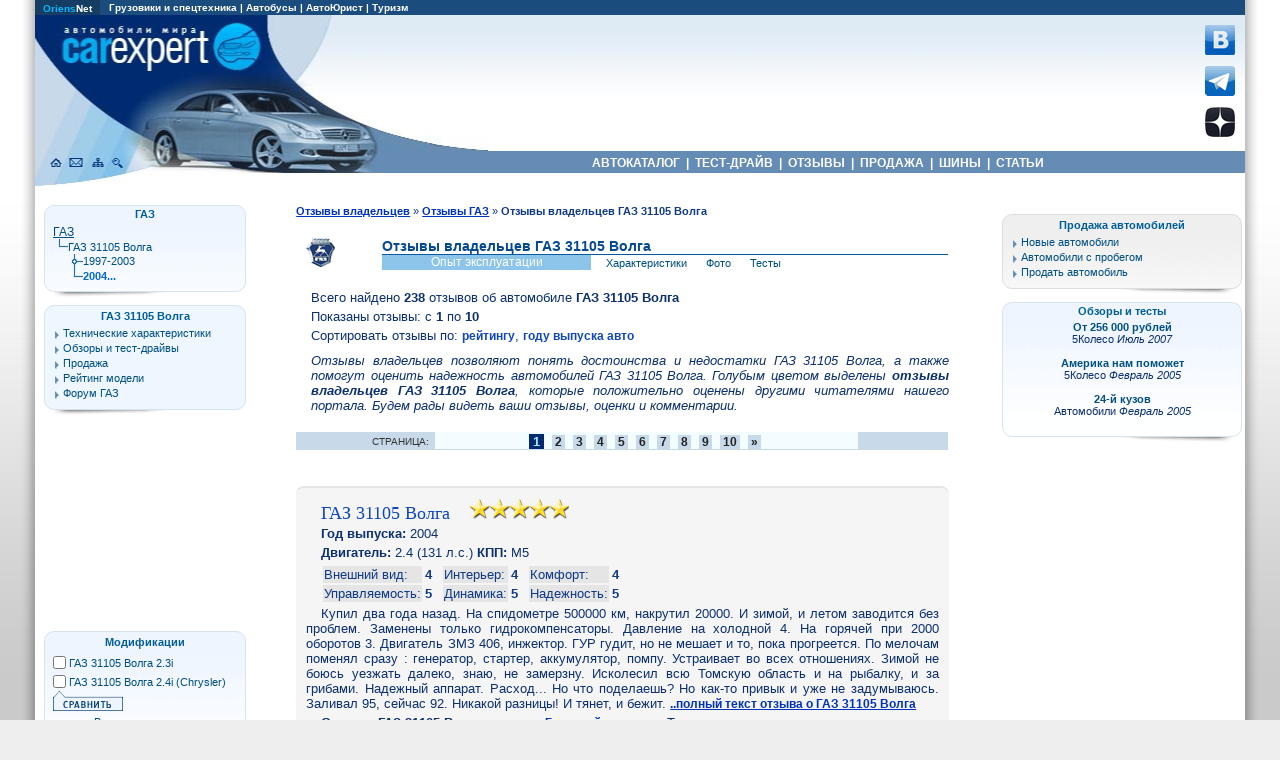

--- FILE ---
content_type: text/html; charset=windows-1251
request_url: https://carexpert.ru/review/gaz/31105_%C2%EE%EB%E3%E0/
body_size: 65223
content:
<!DOCTYPE html>
<HTML lang="ru">
<HEAD>
<META HTTP-EQUIV="Content-Type" CONTENT="text/html; charset=windows-1251">
<link rel="icon" href="//carexpert.ru/favicon.ico" type="image/x-icon">
<meta name="viewport" content="width=device-width">

<TITLE>Опыт эксплуатации ГАЗ 31105 Волга и отзывы владельцев ГАЗ 31105 Волга</TITLE>
<META NAME="Description" CONTENT="Опыт эксплуатации и отзывы владельцев автомобилей ГАЗ 31105 Волга. Плюсы и минусы, надежность и поломки ГАЗ 31105 Волга">
<META NAME="Keywords" CONTENT="Автомобили ГАЗ, Отзывы владельцев ГАЗ 31105 Волга, опыт эксплуатации ГАЗ 31105 Волга, достоинства ГАЗ 31105 Волга, недостатки ГАЗ 31105 Волга, надежность ГАЗ 31105 Волга, плюсы и минусы автомобилей 31105 Волга">
<link rel="canonical" href="https://carexpert.ru/review/gaz/31105_Волга/" />
<link rel="next" href="https://carexpert.ru/review/gaz/31105_Волга/p2/" />
<meta property="og:title" content="Отзывы владельцев ГАЗ 31105 Волга, достоинства и недостатки автомобилей на CarExpert.ru" />
<meta property="og:description" content="Отзывы владельцев и опыт эксплуатации автомобилей ГАЗ 31105 Волга на автомобильном портале CarExpert.ru" />
<meta property="og:type" content="article" />
<meta property="og:url" content="https://carexpert.ru/review/gaz/31105_Волга/" />
<meta property="og:image" content="https://carexpert.ru/img/foto800/gaz/gaz10011.jpg" />
<script type="text/javascript" src="/jquery.js"></script>
<script type="text/javascript" src="/tooltip.js"></script>
<script type="text/javascript"><!--
$(document).ready(function(){
	 simple_tooltip(".tooltip_link a","tooltip");
	 kriesi_tooltip('.prev_image a', 'tooltip_image', 'rel'); 
});
// --></script>
<link rel="preconnect" href="https://www.googletagmanager.com" crossorigin>
<link rel="preconnect" href="https://mc.yandex.ru"/>
<link rel="preconnect" href="https://yastatic.net"/>

<!-- Google tag (gtag.js) -->
<script async src="https://www.googletagmanager.com/gtag/js?id=G-G27RQYFM2V"></script>
<script>
  window.dataLayer = window.dataLayer || [];
  function gtag(){dataLayer.push(arguments);}
  gtag('js', new Date());

  gtag('config', 'G-G27RQYFM2V');
</script>

<script async type='text/javascript' src='//s.luxcdn.com/t/208396/360_light.js'></script>

<!-- Yandex.RTB -->
<script>window.yaContextCb=window.yaContextCb||[]</script>
<script src="https://yandex.ru/ads/system/context.js" async></script>

</HEAD>

<BODY>
<LINK REL=STYLESHEET TYPE="text/css" HREF="/aw2022.css">

<div id="borderl">
<div id="borderr">
<div id="container">
<div class="cont_inner">

<div id=header_mobile>
<div style="width:100%; height:70px; background-color:#002b70; display:block; position:fixed; left:0; top:0px; z-index:90;">
<table width="100%">
<tr><td align=left>
<A Href="https://carexpert.ru"><img src="https://carexpert.ru/img/ce200.jpg" width=200 height=53 border=0 style="margin:5px;" alt="CarExpert.ru: Автомобили мира"></A>
</td><td align=center>
<div>
<P style="font-size:12px; text-align:center; margin-bottom:0px; text-indent:0;">
<A HREF="https://carexpert.ru/models/" class=topmenu title="Каталог автомобилей">&nbsp;АВТОКАТАЛОГ&nbsp;</A>
<A HREF="https://carexpert.ru/compare/" class=topmenu title="Сравнение технических характеристик автомобилей">&nbsp;СРАВНЕНИЕ&nbsp;</A>
<A HREF="https://carexpert.ru/review/" class=topmenu title="Отзывы владельцев автомобилей">&nbsp;ОТЗЫВЫ&nbsp;</A>
<A HREF="https://carexpert.ru/testdrive/" class=topmenu title="Обзоры и тесты автомобилей">&nbsp;<nobr>ТЕСТ-ДРАЙВ</nobr>&nbsp;</A>
<A HREF="https://market.carexpert.ru" class=topmenu title="Продажа новых и подержанных автомобилей">&nbsp;ПРОДАЖА&nbsp;</A>
<A HREF="https://tyres.carexpert.ru" class=topmenu title="Автомобильные шины">&nbsp;ШИНЫ&nbsp;</A>
</div>
</td></tr>
</table>
</div>

<div style="width:100%; max-width:600px; min-height:200px; max-height:250px; margin:0 auto; margin-top:80px; margin-bottom:8px;">
<!-- Yandex.RTB R-A-118466-16 -->
<div id="yandex_rtb_R-A-118466-16"></div>
<script>
window.yaContextCb.push(()=>{
	Ya.Context.AdvManager.render({
		"blockId": "R-A-118466-16",
		"renderTo": "yandex_rtb_R-A-118466-16"
	})
})
</script>
</div>
</div>

<div id=header>
<div id=topmenu1>
<TABLE width="100%" BGCOLOR="#1A4C7D" border="0" cellpadding="0" cellspacing="0">
<TR>

<TD Align="left" height="14" width="60" BGCOLOR="#163D63">
&nbsp;&nbsp;<A Href="http://www.oriens.ru" rel="nofollow"><font color="#01B8FE">Oriens</font>Net</A>&nbsp;&nbsp;
</TD>

<TD Align=Left height=14>
<P>&nbsp;&nbsp;
<A Href="http://trucknet.ru/" target="_blank" title="TruckNet.ru: Грузовики, прицепы, автобусы, спецтехника">Грузовики и спецтехника</A> | 
<A Href="http://trucknet.ru/bus/" target="_blank" rel="nofollow">Автобусы</A> | 
<A Href="https://carexpert.ru/lex/" target="_blank">АвтоЮрист</A> | 
<A Href="http://www.travelwinds.ru/" target="_blank" rel="nofollow">Туризм</A>
</TD>
</TR>
</TABLE>
</div>

<TABLE width="100%" border="0" cellpadding="0" cellspacing="0">
 <TR>
  <TD rowspan=3 style="background: url(/img/cehd1.jpg) no-repeat; background-position: top;">
  <div style="position: relative; width:343px; height:171px;">
  <A Href="https://carexpert.ru" title="CarExpert.ru: Автомобили мира"><div style="position: absolute; width:217px; height:58px; left:19px; top:0px;"></div></A>
  <A Href="https://carexpert.ru" title="CarExpert.ru: Главная страница"><div style="position: absolute; width:21px; height:22px; left:11px; top:136px;"></div></A>
  <A Href="https://carexpert.ru/mailto.php?mail=mail[NoSpam]carexpert.ru" title="Отправить письмо" rel="nofollow"><div style="position: absolute; width:21px; height:22px; left:33px; top:136px;"></div></A>
  <A Href="https://carexpert.ru/map.php" title="Карта сайта"><div style="position: absolute; width:211px; height:22px; left:55px; top:136px;"></div></A>
  <A Href="https://carexpert.ru/indexs.php" title="Поиск по сайту"><div style="position: absolute; width:21px; height:22px; left:77px; top:136px;"></div></A>
  </div>
  </TD>
  <TD height="136" style="background: url(/img/cehdt.jpg) repeat-x; background-position: top;">
   <Table cellpadding="0" cellspacing="0" border="0" width="100%">
    <Tr>
     <Td align=center width="99%">
     <div style="width:100%; height:136px; background: url(/img/cehd04.jpg) no-repeat; background-position: bottom left;">

<div class="header-adv-block">
<!-- Yandex.RTB R-A-118466-30 -->
<div id="yandex_rtb_R-A-118466-30"></div>
<script>
window.yaContextCb.push(()=>{
	Ya.Context.AdvManager.render({
		"blockId": "R-A-118466-30",
		"renderTo": "yandex_rtb_R-A-118466-30"
	})
})
</script>

     </div>
     </div>
     </Td>
     <Td>
     <A Href="https://vk.com/carexpert_ru" target="_blank" rel="nofollow"><img src="/img/button_vkontakte.png" width=30 height=30 border=0 alt="Страница CarExpert.ru в сети ВКонтакте"></A><BR>
     <A Href="https://t.me/carexpert_ru" target="_blank" rel=nofollow><img src="/img/button_telegram.png" width=30 height=30 border=0 vspace=8 alt="Канал CarExpert.ru в Telegram"></A>
     <A Href="https://dzen.ru/carexpert.ru" target="_blank" rel=nofollow><img src="/img/button_yandexzen.png" width=30 height=30 alt="Канал CarExpert.ru на Яндекс.Дзен"></A>
     </Td>
     <Td><div style="width:10px;"></div></Td>
    </Tr>
   </Table>
  </TD>
 </TR>
 <TR>
  <TD bgcolor="#648CB4" width=85% height=22 style="height:22px;">
   <P style="font-weight: bold; text-decoration:none; color:#FFFFFF; font-family: Arial, Arial Cyr, Helvetica, Sans-serif; font-size: 12px; text-align:center; margin-bottom:0px;">
   <A HREF="https://carexpert.ru/models/" class=topmenu title="Каталог автомобилей">&nbsp;АВТОКАТАЛОГ&nbsp;</A>&nbsp;|
   <A HREF="https://carexpert.ru/testdrive/" class=topmenu title="Тест-драйвы и обзоры автомобилей">&nbsp;ТЕСТ-ДРАЙВ&nbsp;</A>&nbsp;|
   <A HREF="https://carexpert.ru/review/" class=topmenu title="Отзывы владельцев автомобилей">&nbsp;ОТЗЫВЫ&nbsp;</A>&nbsp;|
   <A HREF="https://carexpert.ru/market/" class=topmenu title="Продажа новых и подержанных автомобилей">&nbsp;ПРОДАЖА&nbsp;</A>&nbsp;|
   <A HREF="https://tyres.carexpert.ru" class=topmenu title="Автомобильные шины">&nbsp;ШИНЫ&nbsp;</A>&nbsp;|
   <A HREF="https://carexpert.ru/info/" class=topmenu title="Статьи и полезная информация для автовладельцев">&nbsp;СТАТЬИ&nbsp;</A>&nbsp;
  </TD>
 </TR>
 <TR>
  <TD><div style="width:296px; height:13px;"></div></TD>
 </TR>
</TABLE>
</div>
<div id="wrapper">

<div id="content">
 <div class="inner">

<!-- Информационная часть -->

<div class=icontent>
<main>

<ol itemscope itemtype="https://schema.org/BreadcrumbList" class="navchain">
 <li itemprop="itemListElement" itemscope itemtype="https://schema.org/ListItem">
 <a itemprop="item" href="/review/" class=f style='font-size:11px;'>
 <span itemprop="name">Отзывы владельцев</span></A> » 
 <meta itemprop="position" content="1" />
</li>
<li itemprop="itemListElement" itemscope itemtype="https://schema.org/ListItem">
 <a itemprop="item" href="/review/gaz/" class=f style='font-size:11px;'>
 <span itemprop="name">Отзывы ГАЗ</span></A> » 
 <meta itemprop="position" content="2" />
 </li>
<li>
<B>Отзывы владельцев ГАЗ 31105 Волга</B>
 </li>
</ol>
<table width="100%" border=0 cellpadding=0 cellspacing=0>
<tr>
<td rowspan=3>
<A Href="//carexpert.ru/models/gaz/"><img src="/img/logo45/gaz.gif" alt="ГАЗ" width=45 height=30 hspace=2 align=left border=0></A>
</td>
<td colspan=2 valign=bottom>
<H1 class=t12>Отзывы владельцев ГАЗ 31105 Волга</H1>
</td>
</tr>
<tr>
<td Bgcolor="#025aa1" colspan=2><div style="width:321px;height:1px;"></div></td>
</tr>
<tr>
<td bgcolor="#8DC5EA"><P class=smallh style='color:#FFFFFF'>Опыт эксплуатации</td>
<td>
<A Href="https://carexpert.ru/models/gaz/31105_%C2%EE%EB%E3%E0/tech/" class=right style="margin-left:15px;" title="Технические характеристики ГАЗ 31105 Волга">Характеристики</A>
<A Href="https://carexpert.ru/models/gaz/31105_%C2%EE%EB%E3%E0/foto/" class=right style="margin-left:15px;" title="Фотографии ГАЗ 31105 Волга">Фото</A>
<A Href="https://carexpert.ru/testdrive/gaz/gaz10/" class=right style="margin-left:15px;" title="Обзоры и тест-драйвы ГАЗ 31105 Волга">Тесты</A>
</td>
</tr>
</table><BR>
<P>Всего найдено <B>238</B> отзывов об автомобиле <B>ГАЗ 31105 Волга</B></P>
<P>Показаны отзывы: с <B>1</B> по <B>10</B></P>
<P>Сортировать отзывы по: <A Href="/aresp.php?idmodel=gaz10&sort=rating">рейтингу</A>, <A Href="/aresp.php?idmodel=gaz10&sort=year">году выпуска авто</A><P style="text-indent:0px;margin-left:15px;margin-top:10px;"><I>Отзывы владельцев позволяют понять достоинства и недостатки ГАЗ 31105 Волга, а также помогут оценить надежность автомобилей ГАЗ 31105 Волга. Голубым цветом выделены <B>отзывы владельцев ГАЗ 31105 Волга</B>, которые положительно оценены другими читателями нашего портала. Будем рады видеть ваши отзывы, оценки и комментарии.</I><BR><BR>

<table Width="100%" cellpadding=0 cellspacing=0>
 <tr><td bgcolor="#C8D9E9"><P style='font-size:10px; text-align:right; color:#333333;margin-bottom:0px;'>СТРАНИЦА:&nbsp;&nbsp;</Td> <td bgcolor="#F3FCFF"><div class="pagelist"><P Style='font-weight:bold; text-decoration:none; text-align:center; text-indent:0px; margin-bottom:0px;'> <b style='color:#A8E6FF;background-color:#002B70;'>&nbsp;1&nbsp;</b>&nbsp; <a href="/review/gaz/31105_%C2%EE%EB%E3%E0/p2/">&nbsp;2&nbsp;</a>&nbsp; <a href="/review/gaz/31105_%C2%EE%EB%E3%E0/p3/">&nbsp;3&nbsp;</a>&nbsp; <a href="/review/gaz/31105_%C2%EE%EB%E3%E0/p4/">&nbsp;4&nbsp;</a>&nbsp; <a href="/review/gaz/31105_%C2%EE%EB%E3%E0/p5/">&nbsp;5&nbsp;</a>&nbsp; <a href="/review/gaz/31105_%C2%EE%EB%E3%E0/p6/">&nbsp;6&nbsp;</a>&nbsp; <a href="/review/gaz/31105_%C2%EE%EB%E3%E0/p7/">&nbsp;7&nbsp;</a>&nbsp; <a href="/review/gaz/31105_%C2%EE%EB%E3%E0/p8/">&nbsp;8&nbsp;</a>&nbsp; <a href="/review/gaz/31105_%C2%EE%EB%E3%E0/p9/">&nbsp;9&nbsp;</a>&nbsp; <a href="/review/gaz/31105_%C2%EE%EB%E3%E0/p10/">&nbsp;10&nbsp;</a>&nbsp; <a href="/review/gaz/31105_%C2%EE%EB%E3%E0/p2/">&nbsp;»&nbsp;</a>&nbsp; </div></td>
 <td bgcolor="#C8D9E9"><div style="width:50px; height:10px;"></div></td>
 </tr>
 <tr><td bgcolor="#C8D9E9" colspan=3><div style="width:300px; height:1px;"></div></td></tr>
 </table><BR><BR>

<div id=data-block> <A Href=/review/gaz/31105_%C2%EE%EB%E3%E0/34367.htm class=head2015 title="полный текст отзыва о ГАЗ 31105 Волга">ГАЗ 31105 Волга</A>  <img class="value" src="//carexpert.ru/img/stars5s.png" alt="5" style="margin-left:15px;"/>
<P><B>Год выпуска:</B> 2004<P><B>Двигатель:</B> 2.4 (131 л.с.) <B>КПП:</B> M5<table style='margin-left:15px'>
<tr>
<td bgcolor="#E5E5E5">Внешний вид: </td><td bgcolor="#F5F5F5"><B>4</B></td><td>&nbsp;</td>
<td bgcolor="#E5E5E5">Интерьер: </td><td bgcolor="#F5F5F5"><B>4</B></td><td>&nbsp;</td>
<td bgcolor="#E5E5E5">Комфорт: </td><td bgcolor="#F5F5F5"><B>4</B></td><td>&nbsp;</td>
</tr>
<tr>
<td bgcolor="#E5E5E5">Управляемость: </td><td bgcolor="#F5F5F5"><B>5</B></td><td>&nbsp;</td>
<td bgcolor="#E5E5E5">Динамика: </td><td bgcolor="#F5F5F5"><B>5</B></td><td>&nbsp;</td>
<td bgcolor="#E5E5E5">Надежность: </td><td bgcolor="#F5F5F5"><B>5</B></td><td>&nbsp;</td>
</tr>
</table>
<P>Купил два года назад. На спидометре 500000 км, накрутил 20000. И зимой, и летом заводится без проблем. Заменены только гидрокомпенсаторы. Давление на холодной 4. На горячей при 2000 оборотов 3. Двигатель ЗМЗ 406, инжектор. ГУР гудит, но не мешает и то, пока прогреется. По мелочам поменял сразу : генератор, стартер, аккумулятор, помпу. Устраивает во всех отношениях. Зимой не боюсь уезжать далеко, знаю, не замерзну. Исколесил всю Томскую область и на рыбалку, и за грибами. Надежный аппарат. Расход... Но что поделаешь? Но как-то привык и уже не задумываюсь. Заливал 95, сейчас 92. Никакой разницы! И тянет, и бежит. <A Href="/review/gaz/31105_%C2%EE%EB%E3%E0/34367.htm" class=f title="полный текст отзыва о ГАЗ 31105 Волга" target="_blank">..полный текст отзыва о ГАЗ 31105 Волга</A><P><B>Отзыв o ГАЗ 31105 Волга оставил:</B> <A HREF="/mailform.php?rid=34367" Class=f rel="nofollow">Геннадий</A> из города Томск<table cellpadding=0 cellspacing=0><tr><td>
<P>14 августа 2018 г.
</td><td>
<div style="margin-left:10px;"><img src="/img/amount_show.png" alt="Просмотры" style="width:16px;height:14px;"> 2899</div></td></tr></table>
<table cellpadding=0 cellspacing=0 bgcolor="#E5E5E5" style='margin-top:5px;width:100%'><tr>
<td><P style='text-indent:0px; text-align:center;'><B><I>Оцените отзыв:</I></B></td>
<td><form name="resp34367" method=GET target=vote style='margin:0px'>
<input type=hidden name=idresp value='34367'>
<select name=estim onchange="NewUrlWindow=window.open('/aresp_rate.php?idresp=34367&estim=' + this.options[this.selectedIndex].value,'vote','toolbar=no,scrollbars=no,directories=no,status=no,menubar=no,resizable=no,width=400,height=300');NewUrlWindow.focus();" style="max-width:150px;">
<option value=''>---</option>
<option value='5'>Отлично (5)</option>
<option value='4'>Хорошо (4)</option>
<option value='3'>Удовлетворительно (3)</option>
<option value='2'>Плохо (2)</option>
<option value='1'>Очень плохо (1)</option>
</select></form></td>
<td><P style='text-indent:0px; text-align:center;'><I>Средняя оценка: <B>3.79</B></I></P></td>
</tr></table>
</div>

<div id=data-block> <A Href=/review/gaz/31105_%C2%EE%EB%E3%E0/32223.htm class=head2015 title="полный текст отзыва о ГАЗ 31105">ГАЗ 31105</A><P><B>Год выпуска:</B> 2004<P><B>Двигатель:</B>  130 л.с. <B>КПП:</B> M5<P>Не страшна мне любая зараза, я - русская баба, я - водитель Газ-31105. Машина - зверь. Досталась в наследство, за рулем уже пять лет. Подвела один раз, накрылся генератор. А так все окей. Просторный салон, большой багажник, в самый раз ездить на дачу. Я довольна. <A Href="/review/gaz/31105_%C2%EE%EB%E3%E0/32223.htm" class=f title="полный текст отзыва о ГАЗ 31105" target="_blank">..полный текст отзыва о ГАЗ 31105</A><P><B>Отзыв o ГАЗ 31105 оставил:</B> Лена</A> из города Москва<table cellpadding=0 cellspacing=0><tr><td>
<P>9 ноября 2015 г.
</td><td>
<div style="margin-left:10px;"><img src="/img/amount_show.png" alt="Просмотры" style="width:16px;height:14px;"> 3241</div></td></tr></table>
<table cellpadding=0 cellspacing=0 bgcolor="#E5E5E5" style='margin-top:5px;width:100%'><tr>
<td><P style='text-indent:0px; text-align:center;'><B><I>Оцените отзыв:</I></B></td>
<td><form name="resp32223" method=GET target=vote style='margin:0px'>
<input type=hidden name=idresp value='32223'>
<select name=estim onchange="NewUrlWindow=window.open('/aresp_rate.php?idresp=32223&estim=' + this.options[this.selectedIndex].value,'vote','toolbar=no,scrollbars=no,directories=no,status=no,menubar=no,resizable=no,width=400,height=300');NewUrlWindow.focus();" style="max-width:150px;">
<option value=''>---</option>
<option value='5'>Отлично (5)</option>
<option value='4'>Хорошо (4)</option>
<option value='3'>Удовлетворительно (3)</option>
<option value='2'>Плохо (2)</option>
<option value='1'>Очень плохо (1)</option>
</select></form></td>
<td><P style='text-indent:0px; text-align:center;'><I>Средняя оценка: <B>0</B></I></P></td>
</tr></table>
</div>

<div id=data-block> <A Href=/review/gaz/31105_%C2%EE%EB%E3%E0/29554.htm class=head2015 title="полный текст отзыва о ГАЗ 31105 Волга">ГАЗ 31105 Волга</A>  <img class="value" src="//carexpert.ru/img/stars5s.png" alt="5" style="margin-left:15px;"/>
<P><B>Год выпуска:</B> 2007<P><B>Двигатель:</B> 2.4<table style='margin-left:15px'>
<tr>
<td bgcolor="#E5E5E5">Внешний вид: </td><td bgcolor="#F5F5F5"><B>5</B></td><td>&nbsp;</td>
<td bgcolor="#E5E5E5">Интерьер: </td><td bgcolor="#F5F5F5"><B>4</B></td><td>&nbsp;</td>
<td bgcolor="#E5E5E5">Комфорт: </td><td bgcolor="#F5F5F5"><B>5</B></td><td>&nbsp;</td>
</tr>
<tr>
<td bgcolor="#E5E5E5">Управляемость: </td><td bgcolor="#F5F5F5"><B>4</B></td><td>&nbsp;</td>
<td bgcolor="#E5E5E5">Динамика: </td><td bgcolor="#F5F5F5"><B>5</B></td><td>&nbsp;</td>
<td bgcolor="#E5E5E5">Надежность: </td><td bgcolor="#F5F5F5"><B>5</B></td><td>&nbsp;</td>
</tr>
</table>
<P>Купил машину с пробегом 150 000 км, теперь, после моего вмешательства у нее пробег всего 50 000 км. Мне так спокойней. Езжу, радуюсь и думаю «ну и дураки же вы все, кто думает, что у меня 50 тыс. пробег». Очень надеюсь, что найду кого-нибудь, кому впарю с этим пробегом машинку.  Работаю я охранником, поэтому свободного времени у меня валом. Мой час вообще ничего не стоит. Иначе говоря, я не доверяю мастерам всяким, а все делаю сам на машине. Стоимость моего труда 0 рублей/час. Машина классная и запчастей много и они все дешевые, и по правде сказать, полное г-но. Но теперь у меня есть повод поболтать с мужиками, как и что там у Волги…. <A Href="/review/gaz/31105_%C2%EE%EB%E3%E0/29554.htm" class=f title="полный текст отзыва о ГАЗ 31105 Волга" target="_blank">..полный текст отзыва о ГАЗ 31105 Волга</A><P><B>Отзыв o ГАЗ 31105 Волга оставил:</B> Шарик</A><table cellpadding=0 cellspacing=0><tr><td>
<P>3 октября 2013 г.
</td><td>
<div style="margin-left:10px;"><img src="/img/amount_show.png" alt="Просмотры" style="width:16px;height:14px;"> 6954</div></td></tr></table>
<table cellpadding=0 cellspacing=0 bgcolor="#E5E5E5" style='margin-top:5px;width:100%'><tr>
<td><P style='text-indent:0px; text-align:center;'><B><I>Оцените отзыв:</I></B></td>
<td><form name="resp29554" method=GET target=vote style='margin:0px'>
<input type=hidden name=idresp value='29554'>
<select name=estim onchange="NewUrlWindow=window.open('/aresp_rate.php?idresp=29554&estim=' + this.options[this.selectedIndex].value,'vote','toolbar=no,scrollbars=no,directories=no,status=no,menubar=no,resizable=no,width=400,height=300');NewUrlWindow.focus();" style="max-width:150px;">
<option value=''>---</option>
<option value='5'>Отлично (5)</option>
<option value='4'>Хорошо (4)</option>
<option value='3'>Удовлетворительно (3)</option>
<option value='2'>Плохо (2)</option>
<option value='1'>Очень плохо (1)</option>
</select></form></td>
<td><P style='text-indent:0px; text-align:center;'><I>Средняя оценка: <B>0</B></I></P></td>
</tr></table>
</div>

<!-- Yandex.RTB R-A-118466-22 -->
<div id="yandex_rtb_R-A-118466-22" style="margin-bottom:15px;"></div>
<script>
window.yaContextCb.push(() => {
    Ya.Context.AdvManager.render({
        "blockId": "R-A-118466-22",
        "renderTo": "yandex_rtb_R-A-118466-22"
    })
})
</script><div id=data-block> <P class=head2015>ГАЗ 31105  ЗМЗ 406<P><B>Год выпуска:</B> 2007<P>Брал в салоне. Первые ТО проходил в московском техцентре, чтобы не спрыгнуть с гарантии. Через полгода понял: сделано качественно и гарантией не воспользуюсь.Сейчас на спидометре 120 тыс. км.  Меняю расходники и глушитель. За краской слежу.  Выглядит как из магазина. Те опции,  которые я купил с Волгой пять лет назад за "копейки", сейчас на "корейцах" стоят 700 тыс. р. и то без задних стеклоподъёмников и маленьким салоном.<P><B>Отзыв o ГАЗ 31105  ЗМЗ 406 оставил:</B> Павел</A><table cellpadding=0 cellspacing=0><tr><td>
<P>21 января 2013 г.
</td><td>
<div style="margin-left:10px;"><img src="/img/amount_show.png" alt="Просмотры" style="width:16px;height:14px;"> 720</div></td></tr></table>
<table cellpadding=0 cellspacing=0 bgcolor="#E5E5E5" style='margin-top:5px;width:100%'><tr>
<td><P style='text-indent:0px; text-align:center;'><B><I>Оцените отзыв:</I></B></td>
<td><form name="resp27936" method=GET target=vote style='margin:0px'>
<input type=hidden name=idresp value='27936'>
<select name=estim onchange="NewUrlWindow=window.open('/aresp_rate.php?idresp=27936&estim=' + this.options[this.selectedIndex].value,'vote','toolbar=no,scrollbars=no,directories=no,status=no,menubar=no,resizable=no,width=400,height=300');NewUrlWindow.focus();" style="max-width:150px;">
<option value=''>---</option>
<option value='5'>Отлично (5)</option>
<option value='4'>Хорошо (4)</option>
<option value='3'>Удовлетворительно (3)</option>
<option value='2'>Плохо (2)</option>
<option value='1'>Очень плохо (1)</option>
</select></form></td>
<td><P style='text-indent:0px; text-align:center;'><I>Средняя оценка: <B>0</B></I></P></td>
</tr></table>
</div>

<div id=data-block> <P class=head2015>ГАЗ 31105 Волга  <img class="value" src="//carexpert.ru/img/stars5s.png" alt="5" style="margin-left:15px;"/>
<P><B>Год выпуска:</B> 2007<P><B>Двигатель:</B> 1.3<table style='margin-left:15px'>
<tr>
<td bgcolor="#E5E5E5">Внешний вид: </td><td bgcolor="#F5F5F5"><B>5</B></td><td>&nbsp;</td>
<td bgcolor="#E5E5E5">Интерьер: </td><td bgcolor="#F5F5F5"><B>5</B></td><td>&nbsp;</td>
<td bgcolor="#E5E5E5">Комфорт: </td><td bgcolor="#F5F5F5"><B>5</B></td><td>&nbsp;</td>
</tr>
<tr>
<td bgcolor="#E5E5E5">Управляемость: </td><td bgcolor="#F5F5F5"><B>5</B></td><td>&nbsp;</td>
<td bgcolor="#E5E5E5">Динамика: </td><td bgcolor="#F5F5F5"><B>5</B></td><td>&nbsp;</td>
<td bgcolor="#E5E5E5">Надежность: </td><td bgcolor="#F5F5F5"><B>5</B></td><td>&nbsp;</td>
</tr>
</table>
<P>Моя мечта сбылась. Мне 24 года. Купил прошлым летом. Пробег был почти 200000 км, сейчас: 215000 км. Никакой капиталки не делали пока. Движок 406. Ну просто супер! Салон отличный. НИ ОДНОГО ПЛОХОГО СЛОВА НЕ МОГУ СКАЗАТЬ ПРО ЭТО АВТО, за исключением, что есть чуть-чуть маленькие пятна ржавчины... по работе приходится садиться на многие иномарки (подвозят меня на короткие расстояния)... но после Волги 90% процентов иномарок по комфортности не доходят до Волги, она до такой степени ПРОСТОРНАЯ и КОМФОРТНАЯ!! Непонятно одно!!! ЗАЧЕМ СНЯЛИ С ПРОИЗВОДСТВА??! Верните Волгу!
<P><B>Отзыв o ГАЗ 31105 Волга оставил:</B> <A HREF="/mailform.php?rid=27856" Class=f rel="nofollow">Дмитрий</A> из города Чебоксары<table cellpadding=0 cellspacing=0><tr><td>
<P>14 января 2013 г.
</td><td>
<div style="margin-left:10px;"><img src="/img/amount_show.png" alt="Просмотры" style="width:16px;height:14px;"> 464</div></td></tr></table>
<table cellpadding=0 cellspacing=0 bgcolor="#E5E5E5" style='margin-top:5px;width:100%'><tr>
<td><P style='text-indent:0px; text-align:center;'><B><I>Оцените отзыв:</I></B></td>
<td><form name="resp27856" method=GET target=vote style='margin:0px'>
<input type=hidden name=idresp value='27856'>
<select name=estim onchange="NewUrlWindow=window.open('/aresp_rate.php?idresp=27856&estim=' + this.options[this.selectedIndex].value,'vote','toolbar=no,scrollbars=no,directories=no,status=no,menubar=no,resizable=no,width=400,height=300');NewUrlWindow.focus();" style="max-width:150px;">
<option value=''>---</option>
<option value='5'>Отлично (5)</option>
<option value='4'>Хорошо (4)</option>
<option value='3'>Удовлетворительно (3)</option>
<option value='2'>Плохо (2)</option>
<option value='1'>Очень плохо (1)</option>
</select></form></td>
<td><P style='text-indent:0px; text-align:center;'><I>Средняя оценка: <B>0</B></I></P></td>
</tr></table>
</div>

<div id=data-block> <P class=head2015>ГАЗ 31105 Волга  <img class="value" src="//carexpert.ru/img/stars5s.png" alt="5" style="margin-left:15px;"/>
<P><B>Год выпуска:</B> 2007<P><B>Двигатель:</B> 2.4<table style='margin-left:15px'>
<tr>
<td bgcolor="#E5E5E5">Внешний вид: </td><td bgcolor="#F5F5F5"><B>5</B></td><td>&nbsp;</td>
<td bgcolor="#E5E5E5">Интерьер: </td><td bgcolor="#F5F5F5"><B>5</B></td><td>&nbsp;</td>
<td bgcolor="#E5E5E5">Комфорт: </td><td bgcolor="#F5F5F5"><B>5</B></td><td>&nbsp;</td>
</tr>
<tr>
<td bgcolor="#E5E5E5">Управляемость: </td><td bgcolor="#F5F5F5"><B>5</B></td><td>&nbsp;</td>
<td bgcolor="#E5E5E5">Динамика: </td><td bgcolor="#F5F5F5"><B>5</B></td><td>&nbsp;</td>
<td bgcolor="#E5E5E5">Надежность: </td><td bgcolor="#F5F5F5"><B>5</B></td><td>&nbsp;</td>
</tr>
</table>
<P><A href="/review/gaz/31105_%C2%EE%EB%E3%E0/27164.htm"><img src="/img/response/small/resp0027164-01.jpg" width=120 alt="ГАЗ 31105 Волга" align=left hspace=5 vspace=5 border=1 style='border-color:#002B70'></A>Отличная машина.  Брал в салоне. Сейчас побег 80000 км. Кроме замены масла и мелкого ремонта центрального замка своими силами никаких проблем. Менять не собираюсь, полностью устраивает. Одно не понятно, столько вложили в нее и сняли с производства.<P><B>Отзыв o ГАЗ 31105 Волга оставил:</B> <A HREF="/mailform.php?rid=27164" Class=f rel="nofollow">Виктор</A> из города Самара<table cellpadding=0 cellspacing=0><tr><td>
<P>28 октября 2012 г.
</td><td>
<div style="margin-left:10px;"><img src="/img/amount_show.png" alt="Просмотры" style="width:16px;height:14px;"> 1783</div></td></tr></table>
<table cellpadding=0 cellspacing=0 bgcolor="#E5E5E5" style='margin-top:5px;width:100%'><tr>
<td><P style='text-indent:0px; text-align:center;'><B><I>Оцените отзыв:</I></B></td>
<td><form name="resp27164" method=GET target=vote style='margin:0px'>
<input type=hidden name=idresp value='27164'>
<select name=estim onchange="NewUrlWindow=window.open('/aresp_rate.php?idresp=27164&estim=' + this.options[this.selectedIndex].value,'vote','toolbar=no,scrollbars=no,directories=no,status=no,menubar=no,resizable=no,width=400,height=300');NewUrlWindow.focus();" style="max-width:150px;">
<option value=''>---</option>
<option value='5'>Отлично (5)</option>
<option value='4'>Хорошо (4)</option>
<option value='3'>Удовлетворительно (3)</option>
<option value='2'>Плохо (2)</option>
<option value='1'>Очень плохо (1)</option>
</select></form></td>
<td><P style='text-indent:0px; text-align:center;'><I>Средняя оценка: <B>0</B></I></P></td>
</tr></table>
</div>

<div class=show_desktop_only>
<table width=610 cellpadding=5 align=center>
<tr>
<td>
<script async type='text/javascript' src='//s.luxcdn.com/t/208396/360_light.js'></script>
<script class='__lxGc__' type='text/javascript'>
((__lxGc__=window.__lxGc__||{'s':{},'b':0})['s']['_208396']=__lxGc__['s']['_208396']||{'b':{}})['b']['_600480']={'i':__lxGc__.b++};
</script>
</td>
<td>
<!-- Yandex.RTB R-A-118466-4 -->
<div id="yandex_rtb_R-A-118466-4" style="height:250px;"></div>
<script>window.yaContextCb.push(()=>{
	Ya.Context.AdvManager.render({
		"blockId": "R-A-118466-4",
		"renderTo": "yandex_rtb_R-A-118466-4"
	})
})
</script>
</td>
</tr>
</table><BR><BR>
</div><div id=data-block> <A Href=/review/gaz/31105_%C2%EE%EB%E3%E0/26838.htm class=head2015 title="полный текст отзыва о ГАЗ 31105 Волга "Крайслер"">ГАЗ 31105 Волга "Крайслер"</A>  <img class="value" src="//carexpert.ru/img/stars5s.png" alt="5" style="margin-left:15px;"/>
<P><B>Год выпуска:</B> 2007<P><B>Двигатель:</B> 2.4<table style='margin-left:15px'>
<tr>
<td bgcolor="#E5E5E5">Внешний вид: </td><td bgcolor="#F5F5F5"><B>5</B></td><td>&nbsp;</td>
<td bgcolor="#E5E5E5">Интерьер: </td><td bgcolor="#F5F5F5"><B>5</B></td><td>&nbsp;</td>
<td bgcolor="#E5E5E5">Комфорт: </td><td bgcolor="#F5F5F5"><B>5</B></td><td>&nbsp;</td>
</tr>
<tr>
<td bgcolor="#E5E5E5">Управляемость: </td><td bgcolor="#F5F5F5"><B>5</B></td><td>&nbsp;</td>
<td bgcolor="#E5E5E5">Динамика: </td><td bgcolor="#F5F5F5"><B>4</B></td><td>&nbsp;</td>
<td bgcolor="#E5E5E5">Надежность: </td><td bgcolor="#F5F5F5"><B>4</B></td><td>&nbsp;</td>
</tr>
</table>
<P><A href="/review/gaz/31105_%C2%EE%EB%E3%E0/26838.htm"><img src="/img/response/small/resp0026838-01.jpg" width=120 alt="ГАЗ 31105 Волга "Крайслер"" align=left hspace=5 vspace=5 border=1 style='border-color:#002B70'></A>Купил не новый, пробег составлял 74 тыс. км. Сейчас на спидометре 92000 км. Поменял все расходники, а это: замена всех масел, фильтров (включая салонный), тормозухи, ремня ГРМ. Все делал сам (т.к. не доверяю чужим рукам). Позавчера отказал ГУР, новый дороговато стоит. Разобрал, заменил уплотнения (т. е 2 сальника и резиновые фторопластовые кольца), и все OK. Как новый работает. Все говорят, что она жрет много. Ничего подобного. Иногда беру машину отца (ВАЗ-2115), по расходу на 100-ю один в один, около 8-ми литров. Не считая ГУРа, особых хлопот за эти км с ней не было, до дома сама доезжала. Не подвела ни разу. <A Href="/review/gaz/31105_%C2%EE%EB%E3%E0/26838.htm" class=f title="полный текст отзыва о ГАЗ 31105 Волга "Крайслер"" target="_blank">..полный текст отзыва о ГАЗ 31105 Волга "Крайслер"</A><P><B>Отзыв o ГАЗ 31105 Волга "Крайслер" оставил:</B> <A HREF="/mailform.php?rid=26838" Class=f rel="nofollow">Сергей, 28 лет</A><table cellpadding=0 cellspacing=0><tr><td>
<P>22 октября 2012 г.
</td><td>
<div style="margin-left:10px;"><img src="/img/amount_show.png" alt="Просмотры" style="width:16px;height:14px;"> 4986</div></td></tr></table>
<table cellpadding=0 cellspacing=0 bgcolor="#E5E5E5" style='margin-top:5px;width:100%'><tr>
<td><P style='text-indent:0px; text-align:center;'><B><I>Оцените отзыв:</I></B></td>
<td><form name="resp26838" method=GET target=vote style='margin:0px'>
<input type=hidden name=idresp value='26838'>
<select name=estim onchange="NewUrlWindow=window.open('/aresp_rate.php?idresp=26838&estim=' + this.options[this.selectedIndex].value,'vote','toolbar=no,scrollbars=no,directories=no,status=no,menubar=no,resizable=no,width=400,height=300');NewUrlWindow.focus();" style="max-width:150px;">
<option value=''>---</option>
<option value='5'>Отлично (5)</option>
<option value='4'>Хорошо (4)</option>
<option value='3'>Удовлетворительно (3)</option>
<option value='2'>Плохо (2)</option>
<option value='1'>Очень плохо (1)</option>
</select></form></td>
<td><P style='text-indent:0px; text-align:center;'><I>Средняя оценка: <B>0</B></I></P></td>
</tr></table>
</div>

<div id=data-block> <P class=head2015>ГАЗ 31105 Волга  <img class="value" src="//carexpert.ru/img/stars5s.png" alt="5" style="margin-left:15px;"/>
<P><B>Год выпуска:</B> 2007<P><B>Двигатель:</B> 2.4<table style='margin-left:15px'>
<tr>
<td bgcolor="#E5E5E5">Внешний вид: </td><td bgcolor="#F5F5F5"><B>5</B></td><td>&nbsp;</td>
<td bgcolor="#E5E5E5">Интерьер: </td><td bgcolor="#F5F5F5"><B>5</B></td><td>&nbsp;</td>
<td bgcolor="#E5E5E5">Комфорт: </td><td bgcolor="#F5F5F5"><B>5</B></td><td>&nbsp;</td>
</tr>
<tr>
<td bgcolor="#E5E5E5">Управляемость: </td><td bgcolor="#F5F5F5"><B>5</B></td><td>&nbsp;</td>
<td bgcolor="#E5E5E5">Динамика: </td><td bgcolor="#F5F5F5"><B>5</B></td><td>&nbsp;</td>
<td bgcolor="#E5E5E5">Надежность: </td><td bgcolor="#F5F5F5"><B>5</B></td><td>&nbsp;</td>
</tr>
</table>
<P><A href="/review/gaz/31105_%C2%EE%EB%E3%E0/26034.htm"><img src="/img/response/small/resp0026034-01.jpg" width=120 alt="ГАЗ 31105 Волга" align=left hspace=5 vspace=5 border=1 style='border-color:#002B70'></A>Газ 31105 Крайслер. Отличная машина, езжу на ней уже на ней 5 лет, ни одной поломки в отличие от ВАЗ 2112, которая ломалась чуть ли не каждую неделю. На этой Волге я разгонялся до 190 км/ч, а в салоне почти тишина, но конечно, гул есть. По трассе ее не кидает. В общем, машина отличная, мне нравится.<P><B>Отзыв o ГАЗ 31105 Волга оставил:</B> Владимир</A> из города Оренбург<table cellpadding=0 cellspacing=0><tr><td>
<P>16 июля 2012 г.
</td><td>
<div style="margin-left:10px;"><img src="/img/amount_show.png" alt="Просмотры" style="width:16px;height:14px;"> 2885</div></td></tr></table>
<table cellpadding=0 cellspacing=0 bgcolor="#E5E5E5" style='margin-top:5px;width:100%'><tr>
<td><P style='text-indent:0px; text-align:center;'><B><I>Оцените отзыв:</I></B></td>
<td><form name="resp26034" method=GET target=vote style='margin:0px'>
<input type=hidden name=idresp value='26034'>
<select name=estim onchange="NewUrlWindow=window.open('/aresp_rate.php?idresp=26034&estim=' + this.options[this.selectedIndex].value,'vote','toolbar=no,scrollbars=no,directories=no,status=no,menubar=no,resizable=no,width=400,height=300');NewUrlWindow.focus();" style="max-width:150px;">
<option value=''>---</option>
<option value='5'>Отлично (5)</option>
<option value='4'>Хорошо (4)</option>
<option value='3'>Удовлетворительно (3)</option>
<option value='2'>Плохо (2)</option>
<option value='1'>Очень плохо (1)</option>
</select></form></td>
<td><P style='text-indent:0px; text-align:center;'><I>Средняя оценка: <B>0</B></I></P></td>
</tr></table>
</div>

<div id=data-block> <A Href=/review/gaz/31105_%C2%EE%EB%E3%E0/25945.htm class=head2015 title="полный текст отзыва о ГАЗ 31105 Волга (405 Евро-3)">ГАЗ 31105 Волга (405 Евро-3)</A>  <img class="value" src="//carexpert.ru/img/stars5s.png" alt="5" style="margin-left:15px;"/>
<P><B>Год выпуска:</B> 2008<table style='margin-left:15px'>
<tr>
<td bgcolor="#E5E5E5">Внешний вид: </td><td bgcolor="#F5F5F5"><B>5</B></td><td>&nbsp;</td>
<td bgcolor="#E5E5E5">Интерьер: </td><td bgcolor="#F5F5F5"><B>5</B></td><td>&nbsp;</td>
<td bgcolor="#E5E5E5">Комфорт: </td><td bgcolor="#F5F5F5"><B>5</B></td><td>&nbsp;</td>
</tr>
<tr>
<td bgcolor="#E5E5E5">Управляемость: </td><td bgcolor="#F5F5F5"><B>5</B></td><td>&nbsp;</td>
<td bgcolor="#E5E5E5">Динамика: </td><td bgcolor="#F5F5F5"><B>5</B></td><td>&nbsp;</td>
<td bgcolor="#E5E5E5">Надежность: </td><td bgcolor="#F5F5F5"><B>5</B></td><td>&nbsp;</td>
</tr>
</table>
<P>Авто мне нравится, новый салон. Хороший тяговитый двигатель. Из-за стабилизатора поперечной устойчивости на заднем мосту машина отлично держит дорогу, особенно повороты, но на неровностях стала намного жестче (у меня есть с чем сравнивать, есть в наличии Газ 24-10 1987 г. в. ).  Авто мне досталось совсем недавно. (май 2012 г.) до этого на ней ездил мой дед (он мне ее и подарил) и наездил он на ней 72000 км. Неделю назад отогнал я ее на диагностику в центр обслуживания (хороший центр, обслуживаются только ГАЗ). К удивлению всех (и моему то же) машина соответствует заводским параметрам по всем показателям. <A Href="/review/gaz/31105_%C2%EE%EB%E3%E0/25945.htm" class=f title="полный текст отзыва о ГАЗ 31105 Волга (405 Евро-3)" target="_blank">..полный текст отзыва о ГАЗ 31105 Волга (405 Евро-3)</A><P><B>Отзыв o ГАЗ 31105 Волга (405 Евро-3) оставил:</B> <A HREF="/mailform.php?rid=25945" Class=f rel="nofollow">Владимир</A> из города Краснодарский Край<table cellpadding=0 cellspacing=0><tr><td>
<P>1 июля 2012 г.
</td><td>
<div style="margin-left:10px;"><img src="/img/amount_show.png" alt="Просмотры" style="width:16px;height:14px;"> 3896</div></td></tr></table>
<table cellpadding=0 cellspacing=0 bgcolor="#E5E5E5" style='margin-top:5px;width:100%'><tr>
<td><P style='text-indent:0px; text-align:center;'><B><I>Оцените отзыв:</I></B></td>
<td><form name="resp25945" method=GET target=vote style='margin:0px'>
<input type=hidden name=idresp value='25945'>
<select name=estim onchange="NewUrlWindow=window.open('/aresp_rate.php?idresp=25945&estim=' + this.options[this.selectedIndex].value,'vote','toolbar=no,scrollbars=no,directories=no,status=no,menubar=no,resizable=no,width=400,height=300');NewUrlWindow.focus();" style="max-width:150px;">
<option value=''>---</option>
<option value='5'>Отлично (5)</option>
<option value='4'>Хорошо (4)</option>
<option value='3'>Удовлетворительно (3)</option>
<option value='2'>Плохо (2)</option>
<option value='1'>Очень плохо (1)</option>
</select></form></td>
<td><P style='text-indent:0px; text-align:center;'><I>Средняя оценка: <B>0</B></I></P></td>
</tr></table>
</div>

<div style="width:100%; background-color:#EEEEEE; margin-bottom:8px;">
<div style="width:468px; margin: 0 auto;">
<script async type='text/javascript' src='//s.luxcdn.com/t/208396/360_light.js'></script>
<script class='__lxGc__' type='text/javascript'>
((__lxGc__=window.__lxGc__||{'s':{},'b':0})['s']['_208396']=__lxGc__['s']['_208396']||{'b':{}})['b']['_600486']={'i':__lxGc__.b++};
</script></div>
</div><BR><div id=data-block> <P class=head2015>ГАЗ 31105 Волга Crysler  <img class="value" src="//carexpert.ru/img/stars4s.png" alt="4" style="margin-left:15px;"/>
<P><B>Год выпуска:</B> 2007<P><B>Двигатель:</B> 2.4<table style='margin-left:15px'>
<tr>
<td bgcolor="#E5E5E5">Внешний вид: </td><td bgcolor="#F5F5F5"><B>5</B></td><td>&nbsp;</td>
<td bgcolor="#E5E5E5">Интерьер: </td><td bgcolor="#F5F5F5"><B>4</B></td><td>&nbsp;</td>
<td bgcolor="#E5E5E5">Комфорт: </td><td bgcolor="#F5F5F5"><B>4</B></td><td>&nbsp;</td>
</tr>
<tr>
<td bgcolor="#E5E5E5">Управляемость: </td><td bgcolor="#F5F5F5"><B>4</B></td><td>&nbsp;</td>
<td bgcolor="#E5E5E5">Динамика: </td><td bgcolor="#F5F5F5"><B>4</B></td><td>&nbsp;</td>
<td bgcolor="#E5E5E5">Надежность: </td><td bgcolor="#F5F5F5"><B>4</B></td><td>&nbsp;</td>
</tr>
</table>
<P>Машина хорошая, мне нравится. Купил в автосалоне в Москве. На спидометре было 45000 км. За 10 месяцев наездил 30000 км, за это время поменял глушитель, он прогорел, заменил рулевые тяги, свечи, масло. Зимой проблем с запуском не было, заводилась отлично, даже в морозы. Подвело лишь сцепление, пришлось поменять. Я вот не знаю, ГРМ через какой срок меняют, и что там надо менять.<P><B>Отзыв o ГАЗ 31105 Волга Crysler оставил:</B> Николай</A> из города Москва<table cellpadding=0 cellspacing=0><tr><td>
<P>22 апреля 2012 г.
</td><td>
<div style="margin-left:10px;"><img src="/img/amount_show.png" alt="Просмотры" style="width:16px;height:14px;"> 372</div></td></tr></table>
<table cellpadding=0 cellspacing=0 bgcolor="#E5E5E5" style='margin-top:5px;width:100%'><tr>
<td><P style='text-indent:0px; text-align:center;'><B><I>Оцените отзыв:</I></B></td>
<td><form name="resp25451" method=GET target=vote style='margin:0px'>
<input type=hidden name=idresp value='25451'>
<select name=estim onchange="NewUrlWindow=window.open('/aresp_rate.php?idresp=25451&estim=' + this.options[this.selectedIndex].value,'vote','toolbar=no,scrollbars=no,directories=no,status=no,menubar=no,resizable=no,width=400,height=300');NewUrlWindow.focus();" style="max-width:150px;">
<option value=''>---</option>
<option value='5'>Отлично (5)</option>
<option value='4'>Хорошо (4)</option>
<option value='3'>Удовлетворительно (3)</option>
<option value='2'>Плохо (2)</option>
<option value='1'>Очень плохо (1)</option>
</select></form></td>
<td><P style='text-indent:0px; text-align:center;'><I>Средняя оценка: <B>0</B></I></P></td>
</tr></table>
</div>

<table Width="100%" cellpadding=0 cellspacing=0>
 <tr><td bgcolor="#C8D9E9"><P style='font-size:10px; text-align:right; color:#333333;margin-bottom:0px;'>СТРАНИЦА:&nbsp;&nbsp;</Td> <td bgcolor="#F3FCFF"><div class="pagelist"><P Style='font-weight:bold; text-decoration:none; text-align:center; text-indent:0px; margin-bottom:0px;'> <b style='color:#A8E6FF;background-color:#002B70;'>&nbsp;1&nbsp;</b>&nbsp; <a href="/review/gaz/31105_%C2%EE%EB%E3%E0/p2/">&nbsp;2&nbsp;</a>&nbsp; <a href="/review/gaz/31105_%C2%EE%EB%E3%E0/p3/">&nbsp;3&nbsp;</a>&nbsp; <a href="/review/gaz/31105_%C2%EE%EB%E3%E0/p4/">&nbsp;4&nbsp;</a>&nbsp; <a href="/review/gaz/31105_%C2%EE%EB%E3%E0/p5/">&nbsp;5&nbsp;</a>&nbsp; <a href="/review/gaz/31105_%C2%EE%EB%E3%E0/p6/">&nbsp;6&nbsp;</a>&nbsp; <a href="/review/gaz/31105_%C2%EE%EB%E3%E0/p7/">&nbsp;7&nbsp;</a>&nbsp; <a href="/review/gaz/31105_%C2%EE%EB%E3%E0/p8/">&nbsp;8&nbsp;</a>&nbsp; <a href="/review/gaz/31105_%C2%EE%EB%E3%E0/p9/">&nbsp;9&nbsp;</a>&nbsp; <a href="/review/gaz/31105_%C2%EE%EB%E3%E0/p10/">&nbsp;10&nbsp;</a>&nbsp; <a href="/review/gaz/31105_%C2%EE%EB%E3%E0/p2/">&nbsp;»&nbsp;</a>&nbsp; </div></td>
 <td bgcolor="#C8D9E9"><div style="width:50px; height:10px;"></div></td>
 </tr>
 <tr><td bgcolor="#C8D9E9" colspan=3><div style="width:300px; height:1px;"></div></td></tr>
 </table><BR><BR>

<script src="https://yastatic.net/share2/share.js"></script>
<div class="ya-share2" style="max-width:350px; margin-left:20px; margin-top:10px; margin-bottom:8px; background-image: url(/img/share.gif); background-repeat: no-repeat; padding-left:160px; padding-top:2px;" data-curtain data-shape="round" data-services="messenger,vkontakte,odnoklassniki,telegram,twitter,viber,whatsapp"></div>
<BR>
<A Name=addresp_form></A>
<TABLE width="100%" border=0 cellspacing=0 cellpadding=2><TR><TD BGCOLOR="#79A1C9"><P Class=tablew>Оставьте отзыв о своем автомобиле</TD></TR></Table><div style="background-image: url(/img/menu1t.gif); background-repeat: repeat-x;"><BR>
<form action="/aresp.php" method="POST" enctype='multipart/form-data'>
<input type=hidden name=status value="write">
<input type=hidden name=idmod1 value="temp">
<input type=hidden name=idmodel value="gaz10">
<Table Width=450 align=center>
<TR><TD><P Style='text-indent: 0;'>Автомобиль: </TD><TD><input type=text name=modif size=30 maxlength=50 value='ГАЗ 31105 Волга или введите марку вашей машины'></TD></TR>
<TR><TD><P Style='text-indent: 0;'>Год выпуска: </TD><TD><input type=text name=year size=10 maxlength=10></TD></TR>
<TR><TD><P Style='text-indent: 0;'>Объем двигателя, л: </TD><TD><input type=text name=engine size=10 maxlength=20></TD></TR>
<TR><TD><P Style='text-indent: 0;'>Мощность двигателя,&nbsp;л.с.: </TD><TD><input type=text name=enpower size=10 maxlength=20></TD></TR>
<TR><TD><P Style='text-indent: 0;'>Тип трансмиссии: </TD><TD><SELECT name=kpp>
 <OPTION value='M5'>Мех 5-ступ</OPTION>
 <OPTION value='M6'>Мех 6-ступ</OPTION>
 <OPTION value='M4'>Мех 4-ступ</OPTION>
 <OPTION value='A'>Автомат</OPTION>
 <OPTION value='A3'>Автомат 3-ступ</OPTION>
 <OPTION value='A4'>Автомат 4-ступ</OPTION>
 <OPTION value='A5'>Автомат 5-ступ</OPTION>
 <OPTION value='A6'>Автомат 6-ступ</OPTION>
 <OPTION value='A7'>Автомат 7-ступ</OPTION>
 <OPTION value='A8'>Автомат 8-ступ</OPTION>
 <OPTION value='A9'>Автомат 9-ступ</OPTION>
 <OPTION value='A10'>Автомат 10-ступ</OPTION>
 <OPTION value='V'>Вариатор</OPTION>
</select>
</TD></TR>
<TR><TD Colspan=2><P Style='text-indent: 0; '>Отзыв об автомобиле: <P><TEXTAREA name=message rows=7 style='width:450px;'></TEXTAREA><BR><BR>
 <P Style='text-indent : 0;'><B>Оцените свой автомобиль:</B> </TD></TR>
<TR><TD><P Style='text-indent: 0;'>Внешний вид: </TD><TD><select name=design><option value=''>---</option><option value='5'>Отлично (5)</option><option value='4'>Хорошо (4)</option><option value='3'>Удовлетворительно (3)</option><option value='2'>Плохо (2)</option><option value='1'>Очень плохо (1)</option></select></TD></TR>
<TR><TD><P Style='text-indent: 0;'>Интерьер: </TD><TD><select name=interior><option value=''>---</option><option value='5'>Отлично (5)</option><option value='4'>Хорошо (4)</option><option value='3'>Удовлетворительно (3)</option><option value='2'>Плохо (2)</option><option value='1'>Очень плохо (1)</option></select></TD></TR>
<TR><TD><P Style='text-indent: 0;'>Комфорт: </TD><TD><select name=comfort><option value=''>---</option><option value='5'>Отлично (5)</option><option value='4'>Хорошо (4)</option><option value='3'>Удовлетворительно (3)</option><option value='2'>Плохо (2)</option><option value='1'>Очень плохо (1)</option></select></TD></TR>
<TR><TD><P Style='text-indent: 0;'>Динамика: </TD><TD><select name=dynamic><option value=''>---</option><option value='5'>Отлично (5)</option><option value='4'>Хорошо (4)</option><option value='3'>Удовлетворительно (3)</option><option value='2'>Плохо (2)</option><option value='1'>Очень плохо (1)</option></select></TD></TR>
<TR><TD><P Style='text-indent: 0;'>Управляемость: </TD><TD><select name=control><option value=''>---</option><option value='5'>Отлично (5)</option><option value='4'>Хорошо (4)</option><option value='3'>Удовлетворительно (3)</option><option value='2'>Плохо (2)</option><option value='1'>Очень плохо (1)</option></select></TD></TR>
<TR><TD><P Style='text-indent: 0;'>Надежность: </TD><TD><select name=reliability><option value=''>---</option><option value='5'>Отлично (5)</option><option value='4'>Хорошо (4)</option><option value='3'>Удовлетворительно (3)</option><option value='2'>Плохо (2)</option><option value='1'>Очень плохо (1)</option></select><BR><BR>
<TR><TD Colspan=2><P Style='text-indent : 0;'><B>Фотографии автомобиля:</B> <BR><BR>
Вы можете загрузить от 1 до 5 фотографий. Размер загружаемых фотографий не менее 600x400 пикс, фотографии большего размера будут автоматически уменьшены. Формат фотографий: JPEG, размер файла не более 500 кб.<BR><!--<A Href=help.php target=_blank>FAQ по добавлению фотографий</A>--><BR></TD></TR>
<TR><TD><P Style='text-indent: 0;'>Фотография 1: </TD><TD><input type=file name=foto1></TD></TR>
<TR><TD><P Style='text-indent: 0;'>Фотография 2: </TD><TD><input type=file name=foto2></TD></TR>
<TR><TD><P Style='text-indent: 0;'>Фотография 3: </TD><TD><input type=file name=foto3></TD></TR>
<TR><TD><P Style='text-indent: 0;'>Фотография 4: </TD><TD><input type=file name=foto4></TD></TR>
<TR><TD><P Style='text-indent: 0;'>Фотография 5: </TD><TD><input type=file name=foto5></TD></TR>
<TR><TD Colspan=2><P Style='text-indent : 0;'><BR><B>Если хотите, оставьте информацию о себе:</B></TD></TR>
<TR><TD><P Style='text-indent: 0;'>Ваше имя: </TD><TD><input type=text name=name size=30 maxlength=30></TD></TR>
<TR><TD><P Style='text-indent: 0;'>Город: </TD><TD><input type=text name=town size=30 maxlength=30></TD></TR>
<TR><TD><P Style='text-indent: 0;'>E-mail: </TD><TD><input type=text name=email size=30 maxlength=30></TD></TR>
<TR><TD Colspan=2 Align=center><BR>
<INPUT type=submit value="Отправить"> <INPUT type=reset value="Очистить"></TD></TR>
</Table>
</form>
</div>
<P style='color:#999999'><I>Все <B>отзывы о ГАЗ 31105 Волга</B> перед публикацией на портале проходят проверку администратором. Стилистика авторов максимально сохранена. Мы публикуем как положительные, так и отрицательные отзывы о ГАЗ 31105 Волга. Просьба не употреблять в отзывах ненормативные выражения и не оскорблять других авторов. Мнение редакции CarExpert.ru может не совпадать с мнениями авторов отзывов.</I><BR><BR>
<!-- Yandex.RTB R-A-118466-7 -->
<div id="yandex_rtb_R-A-118466-7" style="max-width:610px;max-height:400px;margin:0 auto;margin-bottom:15px;"></div>
<script>
window.yaContextCb.push(()=>{
	Ya.Context.AdvManager.render({
		"blockId": "R-A-118466-7",
		"renderTo": "yandex_rtb_R-A-118466-7"
	})
})
</script><div class=show_desktop_only>
<H3 class=head2015 style="margin-bottom:5px;">Рекомендуем прочитать:</H3>
<div id=publinc>
<table width:100% cellspacing=5>
<tr>
<td valign=top><P><A Href="//carexpert.ru/info/_engine02.htm" class=head2015 style="font-size:16px;"><img src="//carexpert.ru/img/publ/publ180/_engine02.jpg" alt="Автомобильный двигатель. Каким он будет через пять лет?"><BR>Автомобильный двигатель. Каким он будет через пять лет?</A></td>
<td valign=top><P><A Href="//carexpert.ru/testdrive/jetour/jetourt2/jetourt2a950.htm" class=head2015 style="font-size:16px;"><img src="//carexpert.ru/img/publ/publ180/jetourt2a950.jpg" alt="Тест-драйв Jetour T2"><BR>Мечта туриста?</A><BR><P class=small style="margin-top:5px; text-align:center;">Jetour T2</td>
<td valign=top><P><A Href="//carexpert.ru/info/_advice20.htm" class=head2015 style="font-size:16px;"><img src="//carexpert.ru/img/publ/publ180/_advice20.jpg" alt="Как не уснуть за рулем в дальней дороге"><BR>Как за рулем не уснуть в дальней дороге</A><BR></td>
</tr>

<tr>
<td valign=top><P><A Href="//carexpert.ru/info/gaz24a01.htm" class=head2015 style="font-size:16px;"><img src="//carexpert.ru/img/publ/publ180/gaz24a01.jpg" alt="Неизвестные «Волги»"><BR>Неизвестные «Волги»</A><BR><P class=small style="margin-top:5px; text-align:center;">от ГАЗ 24 до 31029</td>
<td valign=top><P><A Href="//carexpert.ru/testdrive/omoda/omodc7/omodc7a951.htm" class=head2015 style="font-size:16px;"><img src="//carexpert.ru/img/publ/publ180/omodc7a951.jpg" alt="Тест-драйв Omoda C7"><BR>Мода и повседневность</A><BR><P class=small style="margin-top:5px; text-align:center;">Omoda C7</td>
<td valign=top><P><A Href="//carexpert.ru/info/_brake01.htm" class=head2015 style="font-size:16px;"><img src="//carexpert.ru/img/publ/publ180/_brake01.jpg" alt="Как правильно выбрать тормозные диски и колодки?"><BR>Как правильно выбрать тормозные диски и колодки?</A></td>
</tr>

<script language="JavaScript" src="//carexpert.ru/informer.js"></script>
<script language="JavaScript">
<!--

var i, j;
var flag; // Флажок, используемый для проверки совпадения
var banners_show = 3; // Число показываемых на страничке баннеров
var banner_width = 180;
var banner_height = 120;

var rand = new Array(banners_show);

for (i=0; i<banners_show; i++) {
    do {
        flag=0;
        n = Math.floor(Math.random()*(banners.length/4));
        for (j=0; j<i; j++) {
            if (n == rand[j]) {
                flag=1;
            }
        }
    } while (flag);
    rand[i] = n;
}

function Show_Banner(number) {
   n=rand[number-1];
   document.write('<td valign=top><P><A href="http://' + banners[n*4+1] + '" class=head2015 style="font-size:16px;"><img src="//carexpert.ru/img/publ/publ180/' + banners[n*4] + '.jpg" alt="' + banners[n*4+2] + '"><BR>' + banners[n*4+2] + '</A><BR><P class=small style="margin-top:5px; text-align:center;">' + banners[n*4+3] + '<BR></td>');
}

//-->
</script>

<tr>

<script>
<!--
Show_Banner(1);
//-->
</script>

<script>
<!--
Show_Banner(2);
//-->
</script>

<script>
<!--
Show_Banner(3);
//-->
</script>
</tr>

</table>

</div>
</div>
</main>
</div>

<!-- Информационная часть конец -->

 </div>
</div>

</div>

<div id="menul">
<div class=menul1>
<P class=menuhead>ГАЗ</P>
<div class="prev_image" style="padding-left:8px; padding-right:10px; width:190px;">
<Table width="100%" Border=0 Cellpadding=0 Cellspacing=0>
<Tr><Td colspan=3><A Href="https://carexpert.ru/models/gaz/" class=right title='Автомобили ГАЗ' style='text-decoration:underline;font-size:12px;'>ГАЗ</A></Td></Tr>
<Tr><Td width=15 height=15 align=left><div class="mtree2"></div></Td><Td colspan=2 valign=middle><A Href="https://carexpert.ru/models/gaz/31105_%C2%EE%EB%E3%E0/" rel="//carexpert.ru/img/foto120/gaz/gaz10011s.jpg" class=right title="Обзор ГАЗ 31105 Волга">ГАЗ 31105 Волга</A></Td></Tr><Tr><Td class=mt><div class="mtree0"></div></Td>
<Td class=mt><div class="mtree1"></div></Td>
<Td align=left width=170><A HREF="https://carexpert.ru/models/gaz/3110_%C2%EE%EB%E3%E0/gaz10-1997.htm" class=right style='display:block;' rel="//carexpert.ru/img/foto120/gaz/gaz10001s.jpg" title="ГАЗ 3110 Волга 1997">1997-2003</A></Td></Tr>
<Tr><Td class=mt><div class="mtree0"></div></Td>
<Td class=mt><div class="mtree2"></div></Td>
<Td align=left width=170><A HREF="https://carexpert.ru/models/gaz/31105_%C2%EE%EB%E3%E0/" class=right style='font-weight:bold; color:#0568CC;display:block;' rel="//carexpert.ru/img/foto120/gaz/gaz10011s.jpg" title="ГАЗ 31105 Волга 2004">2004...</A></Td></Tr>
</Table>

</div>

</div>
<div class=menulbottom></div>
<div class=menul3>
<P style="text-align:center;text-indent:0px;"><A Href="https://carexpert.ru/models/gaz/31105_%C2%EE%EB%E3%E0/"  Class=menuhead title="ГАЗ 31105 Волга" rel=nofollow>ГАЗ 31105 Волга</A>
<div class=menulitem>
<A Href="https://carexpert.ru/models/gaz/31105_%C2%EE%EB%E3%E0/tech/" Title='Технические характеристики ГАЗ 31105 Волга'>Технические характеристики</A>
<A Href="https://carexpert.ru/testdrive/gaz/gaz10/" Title='Статьи, тест-драйвы, мнения экспертов о ГАЗ 31105 Волга'>Обзоры и тест-драйвы</A>
<A Href="https://market.carexpert.ru/%C3%C0%C7/31105_%C2%EE%EB%E3%E0/" Title='Продажа автомобилей ГАЗ 31105 Волга. Цены ГАЗ 31105 Волга.'>Продажа </A>
<A Href="https://carexpert.ru/arating.php?idmodel=gaz10" Title='Рейтинг модели ГАЗ 31105 Волга'>Рейтинг модели</A>
<A Href="https://carexpert.ru/forum/gaz/" Title='Форум, конференция и доска объявлений по автомобилям ГАЗ'>Форум ГАЗ</A>
</div></div>
<div class=menulbottom></div>
<!-- Yandex.RTB R-A-118466-31 -->
<div id="yandex_rtb_R-A-118466-31" style="width:200px; height:200px; padding-bottom:8px;"></div>
<script>
window.yaContextCb.push(()=>{
	Ya.Context.AdvManager.render({
		"blockId": "R-A-118466-31",
		"renderTo": "yandex_rtb_R-A-118466-31"
	})
})
</script>

<div class=menul1>
<P style="text-align:center;text-indent:0px;"><A Href="https://carexpert.ru/models/gaz/31105_%C2%EE%EB%E3%E0/tech/" class=menuhead>Модификации </A>
<form action="https://carexpert.ru/compare.php" method=GET>
<input type=hidden name=view value="OneModel">
<table width=188 Border=0 Cellpadding=0 Cellspacing=0 style="margin-left:4px;margin-right:8px;">
<tr><td width=15><input type=checkbox name="modid[]" value="gaz10-2004s23"></td><td width="95%">
<A Href="https://carexpert.ru/models/gaz/31105_%C2%EE%EB%E3%E0/tech/gaz10-2004s23.htm" Title="Технические характеристики ГАЗ 31105 Волга 2.3i" class=right>ГАЗ 31105 Волга 2.3i</A></td></tr>
<tr><td width=15><input type=checkbox name="modid[]" value="gaz10-2004s24"></td><td width="95%">
<A Href="https://carexpert.ru/models/gaz/31105_%C2%EE%EB%E3%E0/tech/gaz10-2004s24.htm" Title="Технические характеристики ГАЗ 31105 Волга 2.4i (Chrysler)" class=right>ГАЗ 31105 Волга 2.4i (Chrysler)</A></td></tr>
<tr><td Colspan=2><input type=image name=Submit border=0 src="/img/compare.gif" width=77 height=22 value='Submit' alt="Сравнить"></td></tr>
</table></form><P class=small style="text-align:center;"><A Href="https://carexpert.ru/compare.php?idmodel=gaz10" class=right>Все характеристики <BR>ГАЗ 31105 Волга</A>
</div>
<div class=menulbottom></div>
<div class=menul1>
<P style="text-align:center; text-indent:0px;"><A Href="https://carexpert.ru/models/gaz/31105_%C2%EE%EB%E3%E0/foto/" class=menuhead title="Фотографии ГАЗ 31105 Волга">Фото </A></P>
<div id=gallery090 style="margin: 0 auto;">
<A HREF="https://carexpert.ru/models/gaz/31105_%C2%EE%EB%E3%E0/foto/gaz10011.htm"><img src="//carexpert.ru/img/foto090/gaz/gaz10011s.jpg" alt="ГАЗ 31105 Волга . Фото 11"></A></div>
<div class=menulitem style="margin-top:4px;">
<A Href="https://carexpert.ru/models/gaz/31105_%C2%EE%EB%E3%E0/foto/" title="Фотографии ГАЗ 31105 Волга">Фото ГАЗ 31105 Волга</A>
<A Href="https://foto.carexpert.ru/%C3%C0%C7/" title="Фото и обои для рабочего стола до 1600x1200 и до 3840x2160 Ultra HD">Автомобильные обои</A>
</div></div>
<div class=menulbottom></div>
<script language="JavaScript" src="https://carexpert.ru/informer.js"></script>
<script language="JavaScript">
<!--

var i, j;
var flag; // Флажок, используемый для проверки совпадения
var banners_show = 3; // Число показываемых на страничке баннеров
var banner_width = 200;
var banner_height = 125;

var rand = new Array(banners_show);

for (i=0; i<banners_show; i++) {
    do {
        flag=0;
        n = Math.floor(Math.random()*(banners.length/4));
        for (j=0; j<i; j++) {
            if (n == rand[j]) {
                flag=1;
            }
        }
    } while (flag);
    rand[i] = n;
}

function Show_Banner(number) {
   n=rand[number-1];
   document.write('<tr><td width=200 height=125 style="BACKGROUND-IMAGE: url(//carexpert.ru/img/informer/' + banners[n*4] + '.jpg)"><A href="//' + banners[n*4+1] + '"><DIV><EM>' + banners[n*4+2] + '</EM><BR>' + banners[n*4+3] + '</DIV></A></td></tr>');
}

//-->
</script>

<table width=200 border=0 cellPadding=0 cellSpacing=0 id=informer>

<script>
<!--
Show_Banner(1);
//-->
</script>

<script>
<!--
Show_Banner(2);
//-->
</script>

<script>
<!--
Show_Banner(3);
//-->
</script>

</table>
<div class=menulitem style="margin-bottom:8px;">
<a href="//carexpert.ru/testdrive/" Title="Тест-драйвы и обзоры автомобилей">все тест-драйвы</a>
</div></div>

<div id="menur">
<!-- Yandex.RTB R-A-118466-1 -->
<div id="yandex_rtb_R-A-118466-1" style="width:240px; max-height:400px; margin-bottom:8px;"></div>
<script>
window.yaContextCb.push(()=>{
	Ya.Context.AdvManager.render({
		"blockId": "R-A-118466-1",
		"renderTo": "yandex_rtb_R-A-118466-1"
	})
})
</script>
<table cellspacing=0 cellpadding=0>
<tr><td>
<div style="width:240px;margin-bottom:8px;">
<script async type='text/javascript' src='//s.luxcdn.com/t/208396/360_light.js'></script>
<script class='__lxGc__' type='text/javascript'>
((__lxGc__=window.__lxGc__||{'s':{},'b':0})['s']['_208396']=__lxGc__['s']['_208396']||{'b':{}})['b']['_600484']={'i':__lxGc__.b++};
</script>
</div>
</td></tr>
</table>
<!-- Yandex.RTB R-A-118466-8 -->
<div id="yandex_rtb_R-A-118466-8" style="margin-bottom:12px;width:240px;"></div>
<script>
window.yaContextCb.push(()=>{
	Ya.Context.AdvManager.render({
		"blockId": "R-A-118466-8",
		"renderTo": "yandex_rtb_R-A-118466-8"
	})
})
</script>

<div class=menul2 style="width:238px;">
<P style="text-indent:0px; text-align:center;"><A Href="https://market.carexpert.ru" class=menuhead>Продажа автомобилей</A>
<div class=menulitem style="width:238px;">

<a href="https://carexpert.ru/market/new/" Title="Новые автомобили в автосалонах">Новые автомобили</a>
<a href="https://carexpert.ru/market/used/" Title="Подержанные автомобили">Автомобили с пробегом</a>
<a href="https://carexpert.ru/m_form.php" Title="Разместить объявление о продаже автомобиля">Продать автомобиль</a>
</div></div>
<div class=menurbottom></div>
<div class=menul1 style="width:238px;text-align:center;">
<P class=menuhead>Обзоры и тесты</P>
<div style="width:218px; margin-left:10px;margin-right:10px;">
<A Href="https://carexpert.ru/testdrive/gaz/gaz10/gaz10a05.htm" Class=right style='font-weight:bold;' title="Тест-драйв ГАЗ-31105 «Волга»">От 256 000 рублей</A>
<P Class=small>5Колесо<I> Июль 2007</I><BR><BR>
<A Href="https://carexpert.ru/testdrive/gaz/gaz10/gaz10a04.htm" Class=right style='font-weight:bold;' title="Тест-драйв ГАЗ 31105 «Волга»">Америка нам поможет</A>
<P Class=small>5Колесо<I> Февраль 2005</I><BR><BR>
<A Href="https://carexpert.ru/testdrive/gaz/gaz10/gaz10a02.htm" Class=right style='font-weight:bold;' title="Тест-драйв ГАЗ 31105 & ГАЗ 24">24-й кузов</A>
<P Class=small>Автомобили<I> Февраль 2005</I><BR><BR>
</div></div>
<div class=menurbottom></div>
<table cellspacing=0 cellpadding=0>
<tr><td>
<script async type='text/javascript' src='//s.luxcdn.com/t/208396/360_light.js'></script>
<script class='__lxGc__' type='text/javascript'>
((__lxGc__=window.__lxGc__||{'s':{},'b':0})['s']['_208396']=__lxGc__['s']['_208396']||{'b':{}})['b']['_614900']={'i':__lxGc__.b++};
</script>
<img src="/img/clr.gif" width=100 height=8><BR>
</td></tr>
</table><BR><BR><table cellspacing=0 cellpadding=0>
<tr><td>
<div style="width:240px;margin-bottom:8px;">
<script async type='text/javascript' src='//s.luxcdn.com/t/208396/360_light.js'></script>
<script class='__lxGc__' type='text/javascript'>
((__lxGc__=window.__lxGc__||{'s':{},'b':0})['s']['_208396']=__lxGc__['s']['_208396']||{'b':{}})['b']['_600484']={'i':__lxGc__.b++};
</script>
</div>
</td></tr>
</table>

</div>

<div id="footer">
<div id=bottom>

<script async type='text/javascript' src='//s.luxcdn.com/t/208396/360_light.js'></script>
<script class='__lxGc__' type='text/javascript'>
((__lxGc__=window.__lxGc__||{'s':{},'b':0})['s']['_208396']=__lxGc__['s']['_208396']||{'b':{}})['b']['_716848']={'i':__lxGc__.b++};
</script>

<div style="position:relative; width:100%; height:109px; background: url(/img/bt1.jpg) repeat-x #9da1a6;">

<div style="position:absolute; width:215px; height:109px; text-align: right; right:0; bottom:0; background: url(/img/bt2.png) no-repeat;margin-left:0;">
<P class=small style="color:#DDDDDD; font-size:11px; text-align:right; margin-top:42px;margin-right:12px;">&copy;<I> 2003-2026<BR>CarExpert.ru</I><BR>
<P class=small style="color:#DDDDDD; font-size:10px; text-align:left; margin-top:20px;margin-left:48px;"><I>Интернет-студия</I><BR>
</div>

<div style="position: absolute; width:999px; height:20px; left:8px; top:12px;text-align:center;">
<A Href="//carexpert.ru/autotravel.php" class=right><B>АвтоПутешествия</B></A> | 
<A Href="//carexpert.ru/historycar.php" class=right><B>Замечательные автомобили</B></A>
</div>

<div class=bottommenu style="left:200px;">
 <a href="//carexpert.ru/reclama.htm">О проекте</a>
 <a href="//carexpert.ru/copyright.htm">Авторские права</a>
 <a href="//carexpert.ru/button.htm">Наша ссылка</a>
</div>

<div class=bottommenu style="left:350px;">
 <a href="//carexpert.ru/map.php">Карта сайта</a>
 <a href="#" onclick="if(window.__lxG__consent__ !== undefined) {window.__lxG__consent__.showConsent()} else {alert('This function only for users from European Economic Area (EEA)')}; return false">Cookies</a>
</div>

<div style="position: absolute; width:200px; height:30px; left:550px; top:33px;">
<form action="//carexpert.ru/publs.php" style="margin-bottom:0px;" method=GET>
 <table cellpadding=5 cellspacing=0 border=0>
 <tr><td valign=top>
 <input type=hidden name=value value=1>
 <input type=text name=text size=7 maxlength=30 Style='width:100px; border-style:solid; BACKGROUND-COLOR: #EEEEEE; FONT-WEIGHT: bold; FONT-SIZE: 10px; color:#555555; FONT-FAMILY: Verdana, sans-serif; border-size: 1px; border-color:#999999' Value='Поиск'>
 </td> 
 <td valign=top width=50>
 <INPUT TYPE=image NAME=Submit BORDER=0 SRC="/img/searchbt.gif" width=45 height=18 value="Submit" alt="Поиск"><BR>
 </td></tr>
 </table>
</form>  
</div>

<div class=socialbut style="position: absolute; width:250px; height:30px; left:590px; top:68px;">
 <A Href="https://t.me/carexpert_ru" target="_blank" rel=nofollow><img src="/img/button_telegram.png" alt="Канал CarExpert.ru в Telegram"></A>
 <A Href="https://vk.com/carexpert_ru" target="_blank" rel=nofollow><img src="/img/button_vkontakte.png" alt="Страница CarExpert.ru в сети В Контакте"></A>
 <A Href="https://dzen.ru/carexpert.ru" target="_blank" rel=nofollow><img src="/img/button_yandexzen.png" alt="Канал CarExpert.ru в Дзен"></A>
</div>

<div style="position: absolute; width:35px; height:35px; right:250px; top:50px;text-align:center;">
 <img src="/img/age16.png" width=35 height=35 alt="16+">
</div>

<div style="position: absolute; width:90px; height:32px; left:8px; top:70px;">
<!-- Yandex.Metrika counter -->
<script type="text/javascript" >
   (function(m,e,t,r,i,k,a){m[i]=m[i]||function(){(m[i].a=m[i].a||[]).push(arguments)};
   m[i].l=1*new Date();
   for (var j = 0; j < document.scripts.length; j++) {if (document.scripts[j].src === r) { return; }}
   k=e.createElement(t),a=e.getElementsByTagName(t)[0],k.async=1,k.src=r,a.parentNode.insertBefore(k,a)})
   (window, document, "script", "https://mc.yandex.ru/metrika/tag.js", "ym");

   ym(7580269, "init", {
        clickmap:true,
        trackLinks:true,
        accurateTrackBounce:true
   });
</script>
<noscript><div><img src="https://mc.yandex.ru/watch/7580269" style="position:absolute; left:-9999px;" alt="" /></div></noscript>
<!-- /Yandex.Metrika counter -->

<!--LiveInternet counter--><script type="text/javascript">
document.write('<a href="//www.liveinternet.ru/click" '+
'target="_blank"><img src="//counter.yadro.ru/hit?t12.10;r'+
escape(document.referrer)+((typeof(screen)=='undefined')?'':
';s'+screen.width+'*'+screen.height+'*'+(screen.colorDepth?
screen.colorDepth:screen.pixelDepth))+';u'+escape(document.URL)+
';h'+escape(document.title.substring(0,150))+';'+Math.random()+
'" alt="" title="LiveInternet: показано число просмотров за 24'+
' часа, посетителей за 24 часа и за сегодня" '+
'border="0" width="88" height="31"><\/a>')
</script><!--/LiveInternet-->
</div>

<A Href="http://www.oriens.ru/" target="_blank" rel="nofollow"><div style="position:absolute; width:60px; height:18px; right:8px; bottom:8px;"></div></A>

<A Href="https://carexpert.ru/m_form.php"><div id=mform></div></A>
<A Href="https://carexpert.ru/review/#addresp_form"><div id=addresp></div></A>
</div></div>

</div>
</div>
</div>
</div>

</BODY>
</HTML>

--- FILE ---
content_type: text/css
request_url: https://carexpert.ru/aw2022.css
body_size: 18178
content:
<HEAD>
<style type="text/css">
<!--

@font-face {font-family: 'Droid'; src: url('/font/droidsans.eot'); src: url('/font/droidsans.eot?#iefix') format('embedded-opentype'), url('/font/droidsans.woff') format('woff'), url('/font/droidsans.ttf') format('truetype'); font-weight: normal; font-style: normal;}

html,body{margin:0;padding:0; background: #eee url(/img/cet01.jpg) repeat-x fixed top right;}

div#borderl {max-width:1250px; min-width:930px; width:100%; margin:0 auto; background-image: url("/img/bg_left.png"); background-repeat: repeat-y; background-position: top left;}

div#borderr {background-image: url("/img/bg_right.png"); background-repeat: repeat-y; background-position: top right;}

div#container{margin-right:20px;margin-left:20px;background:#FFFFFF;}

#container .cont_inner {background-image: url("/img/clr.gif");}

div#header{position:relative;}

div#header_mobile{width:100%;}

div#wrapper{float:left;width:100%;}

div#content{margin: 0px 250px 10px 0; background:#fff;}

#content .inner {margin-left: 225px; margin-right: 10px; margin-top:15px;}

.icontent {width:90%; margin:0 auto;}

div#menul{float:left; width:210px; margin-left:-100%; margin-top:10px; padding:9px; background:#FFFFFF;}

div#menur{float:left; width:240px; margin-left:-243px; background:#FFFFFF;}

div#footer{clear:left; width:100%;}

div#bottom{width:100%;}

div#bottom_mobile{width:100%;}

div#publ {width:90%; min-width:630px; margin:0 auto;}

.show_mobile_only {width:100%;}

.show_mobile_only750 {width:100%;}

.show_desktop_only {width:100%;}

li {font-weight:normal; text-decoration:none; color:#103A85; font-size: 13px; font-family: verdana, Sans-serif;}
P {font-weight: normal; text-decoration:none; color:#0d3170; font-family: verdana, Sans-serif; font-size: 13px; text-indent: 15px; text-align: justify; margin-bottom:4px;margin-top:2px;}
TD {font-weight: normal; text-decoration:none; color:#103A85; font-family: Verdana, Sans-serif; font-size: 13px; text-indent: 0cm;}
P.small {font-size: 8pt; text-indent: 0cm; text-align: center; margin-top:0px; margin-bottom:0px;}
P.smallh {font-size: 9pt; text-indent: 0cm; text-align: center; margin-top:0px; margin-bottom:0px;}
.head {font-weight: bold; color:#0d3170; font-family: verdana, Sans-serif; font-size: 13px; text-indent: 0px; margin-bottom:0px; margin-left:15px;}
.chead {font-weight: bold; color:#003EB0; font-size: 12px; text-align: center; margin-bottom:0px; text-indent: 0cm;}
.head2015 {font-family: Droid,Tahoma; color:#0568CC; font-weight:normal; font-size:1.2em; text-indent: 0px; margin-left:15px; margin-bottom:4px;}
P.anons {font-family: Droid,Tahoma; color:#305A85; font-weight: bold; margin-left:15px; text-indent:0;font-size:1em;}

P.table1 {font-weight: bold; color:#305A85; font-size: 9pt; text-indent: 0; text-align: left; margin-left:3px; margin-top:0px;margin-bottom: 0px;}
P.table {font-weight: normal; font-size: 12px; text-indent: 0; text-align: center; color:#103A85;margin-top:0px;margin-bottom: 0px;}
.tablew {font-family: verdana, Sans-serif; font-weight: bold; color:#FFFFFF; font-size: 12px; text-indent: 0; text-align: center; margin-top:1px; margin-left: 0px;  margin-top:0px;margin-bottom: 0px;}

A:link {font-weight: bold; text-decoration:none; color:#0F48BA; font-family: Verdana, Sans-serif;  font-size: 12px;}
A:visited {font-weight: bold; text-decoration:none; color:#606060;}
A:active {font-weight:bold; text-decoration:none; color:#01B8FE;}
A:hover {font-weight:bold; text-decoration:underline; color:#01B8FE;}

A.right {font-weight:normal;color:#005082; font-size:8pt;}
A:link.right {color:#005082;}
A:visited.right {color:#606060;}
A:active.right {color:#606060;}
A:hover.right {text-decoration:underline; color:#01B8FE;}

A.f {text-decoration:underline; color:#0033BB; font-size:9pt;}
A:link.f {color:#0033BB; font-size:9pt;}
A:visited.f {color:#606060;}
A:active.f {color:#606060;}
A:hover.f {color:#01B8FE;}

A.text {font-weight: normal; text-decoration:none; color:#103A85; font-size:13px;}
A:visited.text {font-weight: normal; text-decoration:none; color:#103A85;}
A:hover.text {font-weight: normal; text-decoration:none; color:#103A85;}

A.head {font-weight: bold; color:#0568CC; font-size:14px; margin-bottom:0px; margin-left:15px;}
A:visited.head {text-decoration:none; color:#606060;}
A:hover.head {color:#01B8FE;}

A.head2015 {font-family: Droid,Tahoma; font-weight:normal; font-size:18px; margin-left:15px;}

#topmenu1 P {font-weight: bold; text-decoration:none; color:#FFFFFF; font-family: Verdana,Arial, Arial Cyr, Helvetica, Sans-serif;  font-size: 10px; margin-top:0px; margin-bottom:0px; text-indent:0px;}
#topmenu1 A {font-weight: bold; text-decoration:none; color:#FFFFFF; font-family: Verdana,Arial, Arial Cyr, Sans-serif;  font-size:10px;text-indent:0px;}

A.topmenu {font-weight: bold; text-decoration:none; color:#FFFFFF; font-family: Arial, Arial Cyr, Helvetica, Sans-serif; font-size: 12px;}
A:active.topmenu {text-decoration:none;color:#FFFFFF;}
A:visited.topmenu {text-decoration:none; color:#FFFFFF;}
A:hover.topmenu {text-decoration:none; background-color:#FFFFFF; color:#005E99;}

SELECT {FONT-WEIGHT: bold; FONT-SIZE: 11px; color:#305A85; FONT-FAMILY: Arial, Helvetica, Verdana, sans-serif}

INPUT {FONT-WEIGHT: bold; FONT-SIZE: 11px; color:#305A85; FONT-FAMILY: Arial, Helvetica, Verdana, sans-serif}

TEXTAREA {FONT-WEIGHT: bold; FONT-SIZE: 11px; color:#305A85; FONT-FAMILY: Arial, Helvetica, Verdana, sans-serif}

.t1 {font-size:13px; font-weight: bold; color:#DDDDDD; text-indent: 0; margin-bottom: 0px; margin-top: 2px; margin-left: 1px; font-family: Arial, Arial Cyr, Sans-serif;}
.t2 {font-size:13px; font-weight: bold; color:#0568CC; text-indent: 0; margin-bottom: 0px; margin-top: -16px; font-family: Arial, Arial Cyr, Sans-serif;}
.t12 {font-size:14px; font-weight: bold; color:#054a90; text-indent: 0; margin-bottom: 0px; margin-top: 1px; font-family: Arial, Arial Cyr, Sans-serif;}

#h3 {background-color:#EEEEEE; background-image: url(img/h3t.jpg); background-repeat: repeat-y; background-position: center right; width:100%; margin-left: 0px;text-indent:0px;}
#h3 H3 {font-weight: bold; color:#003EB0; font-size: 12px; text-indent: 0; text-align: center; margin-top:2px; margin-left: 0px; margin-bottom: 2px; } 

TABLE#informer {border: #ffffff 0px solid;}
TABLE#informer TR TD {border-bottom: #ffffff 1px solid; border-left: 0; border-right: 0; border-top: 0; background-color: #777777; background-position: center center; background-repeat: no-repeat;  font-family: Verdana, Arial, Helvetica, Sans-Serif; text-align:left; vertical-align:top;}
TABLE#informer TR TD A {color: #ffffff; cursor: hand; display: block; filter: dropshadow(color=#404040, offx=1, offy=1, positive=true); font-family: Arial, Tahoma, Verdana, Helvetica, Sans-Serif; font-size: 11px; font-weight: normal; width:185px; height:110px; text-decoration: none;}
TABLE#informer TR TD A EM {font-size: 14px; font-weight:bold; font-style: normal;}
TABLE#informer A DIV {height: 125px; width: 200px; color:#FFFFF7;padding:5px;}

.menuhead {font-size:11px; font-weight: bold; text-decoration:none; color:#005E99; font-family: verdana, Sans-serif; text-align:center; text-indent:0px;}
A.menuhead {font-size:11px; font-weight: bold; text-decoration:none; color:#005E99; font-family: verdana, Sans-serif; text-align:center; text-indent:0px;}
A:visited.menuhead {color:#005E99;}
.menul1 {border: 1px solid #d7e3ef; border-radius: 10px; width:200px; font-size:11px; margin:0px; padding-bottom:7px; background-image: url(/img/menu11t.gif); background-repeat: repeat-x;}
.menul2 {border: 1px solid #dddddd; border-radius: 10px; width:200px; font-size:11px; margin:0px; padding-bottom:7px; background-image: url(/img/menu23t.gif); background-repeat: repeat-x;}
.menul3 {border: 1px solid #d7e3ef; border-radius: 10px; width:200px; font-size:11px; margin:0px; padding-bottom:7px; background-color:#EEF6FF}
.menulitem {width:198px; font-size:11px;}
.menulitem p {font-size:11px; text-align:center; text-indent:0px; font-weight: bold; text-decoration:none; color:#005E99; font-family: verdana, Sans-serif;}
.menulitem a {padding-left: 18px; display:block; background: url(/img/li2.gif) no-repeat 10px 4px; padding-bottom:0px; font-size: 11px; font-weight:normal; color:#005082; padding-top:0px; height:15px;}
.menulitem a:hover {text-decoration:underline; color:#01B8FE; background: url(/img/li2a.gif) no-repeat 10px 4px;}
div.menulbottom {width:200px; height:5px; margin-bottom:8px; background: url(/img/shadowg1.gif) no-repeat 10px 0px;}
div.menurbottom {width:240px; height:5px; margin-bottom:8px; background: url(/img/shadowg2.gif) no-repeat 120px 0px;}

ol.navchain {margin: 0; padding:0px; margin-bottom:18px;}
ol.navchain li {display: inline; margin-right:0px; font-size:11px;}

.pagelist {background:#F3FCFF;}
.pagelist A {color:#222222;background-color:#C8D9E9;text-decoration:none;}

.logo-list-blue {background:#EEF5FF; background-image: url(/img/tilev_blue.jpg); background-repeat: repeat-x; margin-bottom:15px; padding:8px; border-radius: 10px;}
.logo-list-blue img {width:54px; height:36px; margin:2px; border:0;}

.round-block1 {border: 1px solid #d7e3ef; border-radius: 10px; width:100%; font-size:11px; margin-bottom:10px; padding-bottom:7px; background: url(/img/menu11t.gif) repeat-x;}
.round-block2 {border: 1px solid #dddddd; border-radius: 10px; width:100%; font-size:11px; margin-bottom:10px; padding-bottom:7px; background: url(/img/menu23t.gif) repeat-x;}

.header-adv-block {margin: 0 auto; width:728px;height:90px; padding-top:25px; margin-bottom:0px;}

#data-block {padding:10px; background-color:#F5F5F5; border-top:2px solid #E5E5E5; border-bottom:2px solid #DDDDDD; margin-bottom:20px; border-radius:8px;}
#data-block_blue {background-color:#EEF5FF; border-top:2px solid #D7E3EF; border-bottom:2px solid #D7E3EF; padding:10px; margin-bottom:20px; border-radius:8px;}

.hr5 {width:100%; height:2px; background-image: url(img/hr5.gif); background-repeat: repeat-x;}

#gallery090 {width:186px;}
#gallery090 img {width:90px; height:56px; border: solid 1px #DDDDDD; margin-top:1px; margin-left:1px; margin-right:0px;}

#gallery090wide {width:96%; padding-top:4px; margin:0 auto;}
#gallery090wide img {width:15%; min-height:50px; border: solid 1px #005E99; margin-top:1px; margin-left:1px; margin-right:0px;}

#aint110 {width:100%; padding-top:4px; max-width:600px; margin:0 auto;}
#aint110 img {width:19%; min-height:50px; border: solid 1px #005E99; margin-top:1px; margin-left:0px; margin-right:0px;}

.carbox1 {border: 1px solid #d7e3ef; border-radius:10px; width:148px; height:135px; text-align:center; font-size:10px; display:inline; float:left; margin:1px; padding:3px; background: url(/img/menu1t.gif) repeat-x;}
.carbox1 img {width:135px; height:84px; border: 1px solid #005E99; margin:5px;}
.carbox1 a {font-size:11px;}
.carbox1 a:link {font-size:11px;}
.carbox1 p {font-size:10px;}

.newsa_item {width:95%; margin: 0 auto; display:table; background: url(/img/menu1t.gif) repeat-x; padding:5px;}
.newsa_item_img {width:120px; display:block; float:left;}
.newsa_item_img img {width:100px; height:75px; border: solid 1px #002B70; margin:5px;}
.newsa_item_text {display:block; margin-left:120px;}
.newsa_item_text P {text-indent:0px; margin-left:10px; font-size:12px}

.news_img600 {width:95%; margin: 0 auto; margin-bottom:10px;}
.news_img600 img {width:100%;}

div#addresp {display: block; cursor: pointer; position: fixed; right: 0; top: 250px; z-index: 90; height: 178px; width: 33px; background:url(/img/addresp.png) no-repeat;}
div#mform {display: block; cursor: pointer; position: fixed; right: 0; top: 50px; z-index: 90; height: 178px; width: 33px; background:url(/img/mform.png) no-repeat;}

.publs_list_img {float:left; margin:6px; border:1px solid #002B70; border-radius: 15px 0 15px 0;}

#publinc {width:100%;}
#publinc td {width:33%; background: url(/img/menu1t.gif) repeat-x;}
#publinc img {width:180px; height:120px; border: solid 0px #005E99; margin:8px; border-radius:10px;}
#publinc p {text-indent:0px; text-align:center; margin:3px;}

.idmark_logo_header2 {background-color:#FFFFFF;margin-right:20px; margin-top:-30px;z-index:1000;width:45px;height:30px;position: relative;float:right;padding-left:3px;padding-right:3px;}
.idmark_logo_header2 img {width:45px; height:30px; border:0;}

.ul1 {width:100%}
.ul1 a {float:left; padding-left: 24px; display:block; background: url(/img/li1.gif) no-repeat 15px 6px; padding-bottom:0px; font-size: 12px; font-weight:normal;color:#005082;margin-right:5px;}

.ul2 {list-style-image: url("img/li2.gif");}
.ul2 li {padding-bottom:2px;}

.newcar_year {width:100%}
.newcar_year a {font-size:15px; margin-right:5px;}

.rating1 {width:100%}
.rating1 a {font-size:13px;}

.rating2 {width:100%}
.rating2 a {font-size:13px;}
.rating2 p {text-indent:0px;}
.rating2 b {color:#79A1C9; background:#79A1C9;}
.rating2 img {border:0;}

.socialbut {width:250px;margin-top:4px;}
.socialbut img {width:25px; height:25px; margin-left:6px;}

.view_icon1 {float:left;margin-left:2px; margin-top:-3px; border: 2px solid #bbb; border-radius: 3px;}
.view_icon2 {float:left;margin-left:2px; margin-top:-3px; border: 2px solid #fff; }
.view_icon1 img {margin:2px;border:0;}
.view_icon2 img {margin:2px;border:0; -webkit-filter: brightness(140%);filter: brightness(140%);}
.view_icon2:hover img {margin:2px;border:0;-webkit-filter: brightness(100%);filter: brightness(100%);}

.tech_list_mobile {background-color:#EEF5FF; width:100%; margin-bottom:15px; padding:8px; border-radius: 10px;}
.tech_list_mobile A {font-size:14px;font-face:Droid,Tahoma; font-weight:normal;}

.bottommenu {position: absolute; width:150px; height:60px; top:45px; text-align:left;}
.bottommenu A {color:#fff;font-size:10px;font-weight:normal;text-decoration:none;display:block;margin:1px;}

.bottommenu_mobile {width:40%; margin-left:45px; margin-top:15px; display:inline; float:left;}
.bottommenu_mobile A {color:#fff; font-size:20px; font-family: Droid,Tahoma; display:block;}

.bottommenu_mobile3 {width:30%; margin-left:35px; margin-top:15px; display:inline; float:left;}
.bottommenu_mobile3 A {color:#fff; font-size:20px; font-family: Droid,Tahoma; display:block;}

#footer_mobile {top:100%; width: 100%; margin: -40px auto 0; height: 40px; background: #52ae01; position: fixed; z-index=99999;} 
#footer_mobile P {color:#fff; size:15px; text-align:center;}
#footer_mobile A {color:#fff; size:14px;}

.newsa_list_mobile {width:100%;}
.newsa_list_mobile img {width:130px; height:98px; border: solid 1px #002B70; margin:5px;}
.newsa_list_mobile a {font-size:1.2em}

td.mt {width:15px;height:15px;}
td.mt1 {width:15px; height:16px; background: url(/img/mtree3.gif) repeat-y;}
.mtree1 {background: url(/img/mtree1.gif) no-repeat; width:15px; height:15px; border:0;}
.mtree2 {background: url(/img/mtree2.gif) no-repeat; width:15px; height:15px; border:0;}
.mtree3 {background: url(/img/mtree3.gif) no-repeat; width:15px; height:15px; border:0;}

.tooltip{
    position:absolute;
    z-index:999;
    left:-9999px;
    background-color:#dedede;
    padding:5px;
    border:1px solid #fff;
    width:250px;
}
 
.tooltip p{
    margin:0;
    padding:0;
    color:#fff;
    background-color:#222;
    padding:2px 7px;
}
.tooltip_image{
position:absolute;
z-index:200;
left:-9999px;
top:0px;
}

.tooltip_image div{
width:120px;
height:75px;
overflow:hidden;
left:20px;
position:absolute;
top:-34px;
z-index:210;
border:1px solid #4f4f4f;
}

.tooltip_image span{
position:absolute;
z-index:209;
top:-53px;
left:3px;
}


@media screen and (max-width: 1350px) {
div#addresp {display:none;}
div#mform {display:none;}
}

@media screen and (max-width: 1200px) {
#container .cont_inner {margin-right:-20px;margin-left:-20px; background:#FFF}
#newsline2 {display:none;}
}

@media screen and (max-width: 1130px) {
#content .inner {margin-left: 10px;}
#menul {display:none;}
#newsline2 {display:block;}
body {font-size:1em;}
P {font-size:1em;}
A {font-size:1em;}
A.f {font-size:1em;}
A:link.f {font-size:1em;}
li {font-size:1em;}
td {font-size:0.8em;}
.newsa_item_text P {font-size:0.9em;}
.header-adv-block {width:600px; height:100px; padding-top:18px; margin-bottom:0px;}
}

@media screen and (min-width: 1130px) {
.show_mobile_only {display:none;}
}

@media screen and (max-width: 1000px) {
#header {display:none;}
#9999bottom {display:none;}
A.topmenu:link {font-size: 15px;}
.socialbut {width:350px;}
.socialbut img {width:45px; height:45px; margin-left:8px;}
}

@media screen and (min-width: 1000px) {
#header_mobile {display:none;}
#9999bottom_mobile {display:none;}
#footer_mobile {display:none;}
}

@media screen and (min-width: 750px) {
.bottommenu_mobile {width:27%; margin-left:35px;}
.show_mobile_only750 {display:none;}
}

@media screen and (max-width: 750px) {
body {font-size:22px;}
#menur {display:none;}
div#borderl {min-width:520px;}
div#content{margin: 0;}
.icontent {width:95%;}
.show_desktop_only {display:none;}
#newsline2 {display:none;}
P {font-size:22px;}
P.table {font-size:17px;}
P.table1 {font-size:18px;}
P.small {font-size:18px;}
INPUT {font-weight: normal; font-size:15px;}
SELECT {font-weight: normal; font-size:15px;}
TEXTAREA {font-weight: normal; font-size:15px;}
A {font-size:19px;}
A:link {font-size:19px;}
A.f {font-size:19px;}
.head2015 {font-size:25px;}
#aint110 img {width:18%;}
#gallery090wide img {width:18%;}
li {font-size:19px;}
td {font-size:18px;}
A.topmenu:link {font-size: 12px;}
.tablew {font-size:14px;}
.newsa_item_text P {font-size:0.9em;}
.idmark_logo_header2 {margin-top:-35px;}
.bottommenu_mobile3 {display:none;}
.header-adv-block {display:none;}

#publinc td {width:50%;}
#publinc img {width:210px; height:140px; margin:8px auto;}
#publinc p {text-indent:-12px; margin:0px; padding:0px;}
#publinc a {font-size:16px;}
}
-->
</style>
</HEAD>